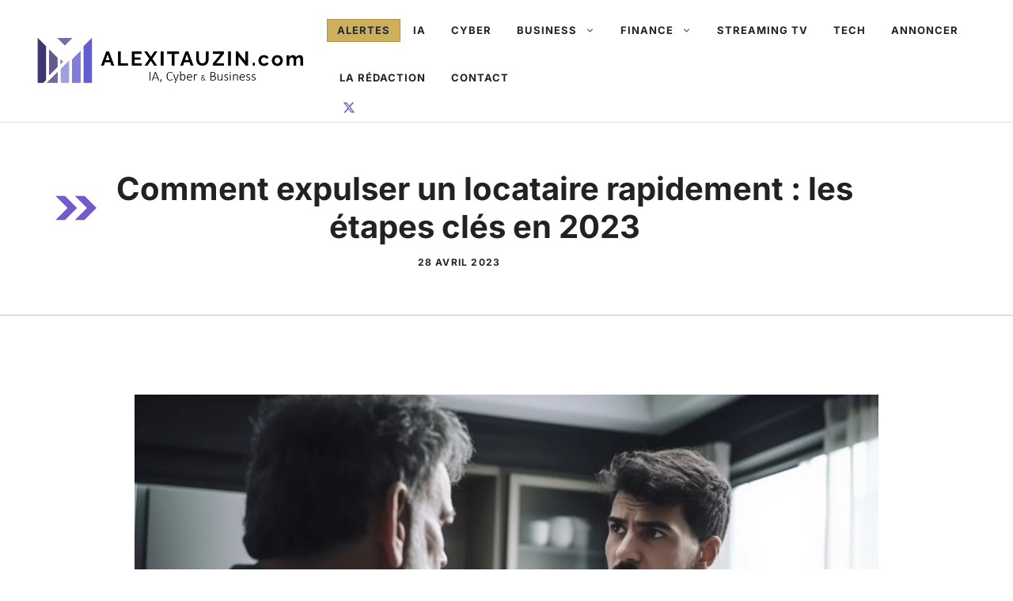

--- FILE ---
content_type: text/html; charset=UTF-8
request_url: https://alexitauzin.com/comment-expulser-un-locataire-rapidement/
body_size: 26371
content:
<!DOCTYPE html>
<html lang="fr-FR">
<head>
<meta charset="UTF-8">
<meta name="google-site-verification" content="gbvtDyD33wouStU000FK-Np80FV2m5JwqrrXm79y8G0" />
<meta name='robots' content='index, follow, max-image-preview:large, max-snippet:-1, max-video-preview:-1' />
<meta name="viewport" content="width=device-width, initial-scale=1">
<!-- This site is optimized with the Yoast SEO plugin v26.8 - https://yoast.com/product/yoast-seo-wordpress/ -->
<title>Comment expulser un locataire rapidement : les étapes clés en 2023 - AlexiTauzin.com</title>
<meta name="description" content="En tant que propriétaire, vous pouvez être confronté à une situation d&#039;expulser rapidement un locataire. Découvrez nos solutions !" />
<link rel="canonical" href="https://alexitauzin.com/comment-expulser-un-locataire-rapidement/" />
<meta property="og:locale" content="fr_FR" />
<meta property="og:type" content="article" />
<meta property="og:title" content="Comment expulser un locataire rapidement : les étapes clés en 2023 - AlexiTauzin.com" />
<meta property="og:description" content="En tant que propriétaire, vous pouvez être confronté à une situation d&#039;expulser rapidement un locataire. Découvrez nos solutions !" />
<meta property="og:url" content="https://alexitauzin.com/comment-expulser-un-locataire-rapidement/" />
<meta property="og:site_name" content="AlexiTauzin.com" />
<meta property="article:published_time" content="2023-04-28T15:58:00+00:00" />
<meta property="article:modified_time" content="2023-06-22T13:40:45+00:00" />
<meta property="og:image" content="https://alexitauzin.com/wp-content/uploads/2023/04/comment-expulser-un-locataire-rapidement.jpg" />
<meta property="og:image:width" content="1344" />
<meta property="og:image:height" content="896" />
<meta property="og:image:type" content="image/jpeg" />
<meta name="author" content="Alexi TAUZIN" />
<meta name="twitter:card" content="summary_large_image" />
<meta name="twitter:label1" content="Écrit par" />
<meta name="twitter:data1" content="Alexi TAUZIN" />
<meta name="twitter:label2" content="Durée de lecture estimée" />
<meta name="twitter:data2" content="4 minutes" />
<!-- / Yoast SEO plugin. -->
<link rel="alternate" type="application/rss+xml" title="AlexiTauzin.com &raquo; Flux" href="https://alexitauzin.com/feed/" />
<link rel="alternate" type="application/rss+xml" title="AlexiTauzin.com &raquo; Flux des commentaires" href="https://alexitauzin.com/comments/feed/" />
<link rel="alternate" type="application/rss+xml" title="AlexiTauzin.com &raquo; Comment expulser un locataire rapidement : les étapes clés en 2023 Flux des commentaires" href="https://alexitauzin.com/comment-expulser-un-locataire-rapidement/feed/" />
<link rel="alternate" title="oEmbed (JSON)" type="application/json+oembed" href="https://alexitauzin.com/wp-json/oembed/1.0/embed?url=https%3A%2F%2Falexitauzin.com%2Fcomment-expulser-un-locataire-rapidement%2F" />
<link rel="alternate" title="oEmbed (XML)" type="text/xml+oembed" href="https://alexitauzin.com/wp-json/oembed/1.0/embed?url=https%3A%2F%2Falexitauzin.com%2Fcomment-expulser-un-locataire-rapidement%2F&#038;format=xml" />
<style id='wp-img-auto-sizes-contain-inline-css'>
img:is([sizes=auto i],[sizes^="auto," i]){contain-intrinsic-size:3000px 1500px}
/*# sourceURL=wp-img-auto-sizes-contain-inline-css */
</style>
<style id='wp-emoji-styles-inline-css'>
img.wp-smiley, img.emoji {
display: inline !important;
border: none !important;
box-shadow: none !important;
height: 1em !important;
width: 1em !important;
margin: 0 0.07em !important;
vertical-align: -0.1em !important;
background: none !important;
padding: 0 !important;
}
/*# sourceURL=wp-emoji-styles-inline-css */
</style>
<link rel='stylesheet' id='css-0-css' href='https://alexitauzin.com/wp-content/mmr/4eea0707-1764723711.min.css' media='all' />
<style id='css-0-inline-css'>
/*wp_block_styles_on_demand_placeholder:69776612a04c5*/
/*# sourceURL=css-0-inline-css */
</style>
<link rel='stylesheet' id='css-1-css' href='https://alexitauzin.com/wp-content/mmr/c3bd0bb2-1710162923.min.css' media='all' />
<style id='css-1-inline-css'>
.icon-rank i {color:#4aa405;text-shadow: 1px 1px 1px #ccc}
.afxshop .afxshop-button, .btnafx, .afxshop-small .afxshop-price, .afx_arrow_next, .afx_arrow_prev {background-color:#4aa405 !important}
.afxshop .afx-border .afxshop-button, .afx-border .btnafx, .afxshop-small .afx-border .afxshop-price {background-color:transparent !important; color:#4aa405 !important; border:2px solid #4aa405; }.afxshop-small .afx-border .afxshop-price, .afxshop .afx-border .afxshop-button, .afx-border a.btnafx { text-shadow: none; }
.afxshop .afxshop-autodescr {overflow: hidden; text-overflow: ellipsis; display: -webkit-box; -webkit-line-clamp: 4; -webkit-box-orient: vertical;}
.afxshop-grid .afxshop-item {flex: 1 0 calc(33% - 1em)}
.afxshop-date span::before, .mtn_content span::before { content : "Prix mis à jour le "; }
/*# sourceURL=css-1-inline-css */
</style>
<link rel='stylesheet' id='css-2-css' href='https://alexitauzin.com/wp-content/mmr/e56d1b27-1769013206.min.css' media='all' />
<style id='css-2-inline-css'>
div#ez-toc-container .ez-toc-title {font-size: 120%;}div#ez-toc-container .ez-toc-title {font-weight: 500;}div#ez-toc-container ul li , div#ez-toc-container ul li a {font-size: 100%;}div#ez-toc-container ul li , div#ez-toc-container ul li a {font-weight: 500;}div#ez-toc-container nav ul ul li {font-size: 90%;}.ez-toc-box-title {font-weight: bold; margin-bottom: 10px; text-align: center; text-transform: uppercase; letter-spacing: 1px; color: #666; padding-bottom: 5px;position:absolute;top:-4%;left:5%;background-color: inherit;transition: top 0.3s ease;}.ez-toc-box-title.toc-closed {top:-25%;}
.ez-toc-container-direction {direction: ltr;}.ez-toc-counter ul{counter-reset: item ;}.ez-toc-counter nav ul li a::before {content: counters(item, '.', decimal) '. ';display: inline-block;counter-increment: item;flex-grow: 0;flex-shrink: 0;margin-right: .2em; float: left; }.ez-toc-widget-direction {direction: ltr;}.ez-toc-widget-container ul{counter-reset: item ;}.ez-toc-widget-container nav ul li a::before {content: counters(item, '.', decimal) '. ';display: inline-block;counter-increment: item;flex-grow: 0;flex-shrink: 0;margin-right: .2em; float: left; }
/*# sourceURL=css-2-inline-css */
</style>
<link rel='stylesheet' id='css-3-css' href='https://alexitauzin.com/wp-content/mmr/fb930d4d-1764637275.min.css' media='all' />
<style id='css-3-inline-css'>
.is-right-sidebar{width:30%;}.is-left-sidebar{width:30%;}.site-content .content-area{width:100%;}@media (max-width: 768px){.main-navigation .menu-toggle,.sidebar-nav-mobile:not(#sticky-placeholder){display:block;}.main-navigation ul,.gen-sidebar-nav,.main-navigation:not(.slideout-navigation):not(.toggled) .main-nav > ul,.has-inline-mobile-toggle #site-navigation .inside-navigation > *:not(.navigation-search):not(.main-nav){display:none;}.nav-align-right .inside-navigation,.nav-align-center .inside-navigation{justify-content:space-between;}.has-inline-mobile-toggle .mobile-menu-control-wrapper{display:flex;flex-wrap:wrap;}.has-inline-mobile-toggle .inside-header{flex-direction:row;text-align:left;flex-wrap:wrap;}.has-inline-mobile-toggle .header-widget,.has-inline-mobile-toggle #site-navigation{flex-basis:100%;}.nav-float-left .has-inline-mobile-toggle #site-navigation{order:10;}}
#content {max-width: 1000px;margin-left: auto;margin-right: auto;}
.dynamic-author-image-rounded{border-radius:100%;}.dynamic-featured-image, .dynamic-author-image{vertical-align:middle;}.one-container.blog .dynamic-content-template:not(:last-child), .one-container.archive .dynamic-content-template:not(:last-child){padding-bottom:0px;}.dynamic-entry-excerpt > p:last-child{margin-bottom:0px;}
/*# sourceURL=css-3-inline-css */
</style>
<link rel='stylesheet' id='generate-google-fonts-css' href='//alexitauzin.com/wp-content/uploads/omgf/generate-google-fonts/generate-google-fonts.css?ver=1769394928' media='all' />
<link rel='stylesheet' id='css-4-css' href='https://alexitauzin.com/wp-content/mmr/82c00950-1769390990.min.css' media='all' />
<style id='generateblocks-inline-css'>
.gb-button-wrapper{display:flex;flex-wrap:wrap;align-items:flex-start;justify-content:flex-start;clear:both;}.gb-button-wrapper-28c95231{justify-content:flex-end;margin-bottom:2px;margin-left:20px;}.gb-button-wrapper-d82799ce{margin-bottom:15px;}.gb-button-wrapper-2c36b775{justify-content:flex-end;}.gb-button-wrapper a.gb-button-ddfa8ca7{display:inline-flex;align-items:center;justify-content:center;column-gap:0.5em;text-align:center;color:var(--accent);text-decoration:none;}.gb-button-wrapper a.gb-button-ddfa8ca7:hover, .gb-button-wrapper a.gb-button-ddfa8ca7:active, .gb-button-wrapper a.gb-button-ddfa8ca7:focus{color:var(--accent);}.gb-button-wrapper a.gb-button-ddfa8ca7 .gb-icon{line-height:0;}.gb-button-wrapper a.gb-button-ddfa8ca7 .gb-icon svg{width:1.2em;height:1.2em;fill:currentColor;}.gb-button-wrapper a.gb-button-84c9a956{display:inline-flex;align-items:center;justify-content:center;text-align:center;text-decoration:none;}.gb-button-wrapper a.gb-button-b358abea{display:inline-flex;align-items:center;justify-content:center;column-gap:0.5em;text-align:center;margin-right:20px;color:var(--base-3);text-decoration:none;}.gb-button-wrapper a.gb-button-b358abea:hover, .gb-button-wrapper a.gb-button-b358abea:active, .gb-button-wrapper a.gb-button-b358abea:focus{color:var(--base-2);}.gb-button-wrapper a.gb-button-b358abea .gb-icon{line-height:0;}.gb-button-wrapper a.gb-button-b358abea .gb-icon svg{width:1em;height:1em;fill:currentColor;}.gb-button-wrapper a.gb-button-b3eff93c{display:inline-flex;align-items:center;justify-content:center;text-align:center;color:var(--base-3);text-decoration:none;}.gb-button-wrapper a.gb-button-b3eff93c:hover, .gb-button-wrapper a.gb-button-b3eff93c:active, .gb-button-wrapper a.gb-button-b3eff93c:focus{color:var(--base-2);}.gb-button-wrapper a.gb-button-b3eff93c .gb-icon{line-height:0;}.gb-button-wrapper a.gb-button-b3eff93c .gb-icon svg{width:1em;height:1em;fill:currentColor;}.gb-button-wrapper a.gb-button-bec8d56e, .gb-button-wrapper a.gb-button-bec8d56e:visited{color:var(--accent);text-decoration:none;display:inline-flex;align-items:center;justify-content:center;text-align:center;}.gb-button-wrapper a.gb-button-bec8d56e:hover, .gb-button-wrapper a.gb-button-bec8d56e:active, .gb-button-wrapper a.gb-button-bec8d56e:focus{color:#674dbc;}.gb-button-wrapper a.gb-button-bec8d56e .gb-icon{font-size:1.4em;line-height:0;align-items:center;display:inline-flex;}.gb-button-wrapper a.gb-button-bec8d56e .gb-icon svg{height:1em;width:1em;fill:currentColor;}.gb-button-wrapper a.gb-button-122d9fa4, .gb-button-wrapper a.gb-button-122d9fa4:visited{color:var(--accent);text-decoration:none;display:inline-flex;align-items:center;justify-content:center;text-align:center;}.gb-button-wrapper a.gb-button-122d9fa4:hover, .gb-button-wrapper a.gb-button-122d9fa4:active, .gb-button-wrapper a.gb-button-122d9fa4:focus{color:#674dbc;}.gb-button-wrapper a.gb-button-122d9fa4 .gb-icon{font-size:1.4em;line-height:0;align-items:center;display:inline-flex;}.gb-button-wrapper a.gb-button-122d9fa4 .gb-icon svg{height:1em;width:1em;fill:currentColor;}.gb-container-215ca2b7{margin-top:30px;margin-right:30px;margin-bottom:0px;position:relative;z-index:10;}.gb-grid-wrapper > .gb-grid-column-215ca2b7 > .gb-container{display:flex;flex-direction:column;height:100%;}.gb-container-85529cf0{margin-top:-60px;background-color:var(--contrast);color:var(--base-3);}.gb-container-85529cf0 > .gb-inside-container{padding:120px 30px 100px;max-width:1200px;margin-left:auto;margin-right:auto;}.gb-grid-wrapper > .gb-grid-column-85529cf0 > .gb-container{display:flex;flex-direction:column;height:100%;}.gb-container-4effdea4 > .gb-inside-container{padding:0;}.gb-grid-wrapper > .gb-grid-column-4effdea4{width:40%;}.gb-grid-wrapper > .gb-grid-column-4effdea4 > .gb-container{display:flex;flex-direction:column;height:100%;}.gb-container-5b6e61a7 > .gb-inside-container{padding:0;}.gb-grid-wrapper > .gb-grid-column-5b6e61a7{width:60%;}.gb-grid-wrapper > .gb-grid-column-5b6e61a7 > .gb-container{display:flex;flex-direction:column;height:100%;}.gb-container-c6dbdadd{margin-top:60px;border-top:1px solid rgba(255, 255, 255, 0.3);}.gb-container-c6dbdadd > .gb-inside-container{padding:60px 0 0;max-width:1200px;margin-left:auto;margin-right:auto;}.gb-grid-wrapper > .gb-grid-column-c6dbdadd > .gb-container{display:flex;flex-direction:column;height:100%;}.gb-container-7a90a28f > .gb-inside-container{padding:0;}.gb-container-7a90a28f a{color:#ffffff;}.gb-grid-wrapper > .gb-grid-column-7a90a28f{width:50%;}.gb-grid-wrapper > .gb-grid-column-7a90a28f > .gb-container{display:flex;flex-direction:column;height:100%;}.gb-container-d1dd99b1 > .gb-inside-container{padding:60px 0 0;max-width:1200px;margin-left:auto;margin-right:auto;}.gb-grid-wrapper > .gb-grid-column-d1dd99b1 > .gb-container{display:flex;flex-direction:column;height:100%;}.gb-container-9c89f761 > .gb-inside-container{padding:0;}.gb-grid-wrapper > .gb-grid-column-9c89f761{width:50%;}.gb-grid-wrapper > .gb-grid-column-9c89f761 > .gb-container{display:flex;flex-direction:column;height:100%;}.gb-container-9cf413a8{text-align:left;}.gb-container-9cf413a8 > .gb-inside-container{padding:0;}.gb-grid-wrapper > .gb-grid-column-9cf413a8{width:15%;}.gb-grid-wrapper > .gb-grid-column-9cf413a8 > .gb-container{display:flex;flex-direction:column;height:100%;}.gb-container-625f3305 > .gb-inside-container{padding:0;}.gb-grid-wrapper > .gb-grid-column-625f3305{width:85%;}.gb-grid-wrapper > .gb-grid-column-625f3305 > .gb-container{display:flex;flex-direction:column;height:100%;}.gb-container-5d70717c{text-align:right;}.gb-container-5d70717c > .gb-inside-container{padding:0;}.gb-grid-wrapper > .gb-grid-column-5d70717c{width:50%;}.gb-grid-wrapper > .gb-grid-column-5d70717c > .gb-container{display:flex;flex-direction:column;height:100%;}.gb-container-78f3ead4 > .gb-inside-container{padding:0;}.gb-grid-wrapper > .gb-grid-column-78f3ead4{width:85%;}.gb-grid-wrapper > .gb-grid-column-78f3ead4 > .gb-container{display:flex;flex-direction:column;height:100%;}.gb-container-780c810b > .gb-inside-container{padding:0;}.gb-grid-wrapper > .gb-grid-column-780c810b{width:15%;}.gb-grid-wrapper > .gb-grid-column-780c810b > .gb-container{display:flex;flex-direction:column;height:100%;}.gb-container-0b65b6e5{text-align:center;border-bottom:1px solid rgba(135, 135, 135, 0.5);}.gb-container-0b65b6e5 > .gb-inside-container{padding:0 30px;max-width:1200px;margin-left:auto;margin-right:auto;}.gb-grid-wrapper > .gb-grid-column-0b65b6e5 > .gb-container{display:flex;flex-direction:column;height:100%;}.gb-container-f0e336bc{text-align:center;}.gb-container-f0e336bc > .gb-inside-container{padding-top:60px;padding-right:120px;padding-bottom:60px;}.gb-grid-wrapper > .gb-grid-column-f0e336bc{width:100%;}.gb-grid-wrapper > .gb-grid-column-f0e336bc > .gb-container{display:flex;flex-direction:column;height:100%;}h2.gb-headline-63d5de93{display:flex;align-items:center;justify-content:flex-end;text-align:right;margin-bottom:0px;}h2.gb-headline-63d5de93 .gb-icon{line-height:0;color:var(--accent);}h2.gb-headline-63d5de93 .gb-icon svg{width:120px;height:120px;fill:currentColor;}h4.gb-headline-6c041734{font-weight:bold;margin-bottom:20px;color:var(--base-3);}p.gb-headline-29bd7637{font-size:17px;color:var(--base-3);}p.gb-headline-a6f36397{font-size:18px;padding-top:2px;margin-bottom:0px;}p.gb-headline-643cf12f{font-size:18px;padding-top:2px;margin-bottom:0px;}h1.gb-headline-8d0f4f6f{text-align:center;margin-bottom:15px;display:flex;justify-content:center;align-items:center;}h1.gb-headline-8d0f4f6f .gb-icon{line-height:0;color:var(--accent);padding-right:0.3em;display:inline-flex;}h1.gb-headline-8d0f4f6f .gb-icon svg{width:1.3em;height:1.3em;fill:currentColor;}div.gb-headline-0c67cbd5{text-align:center;}.gb-grid-wrapper-214e14b1{display:flex;flex-wrap:wrap;align-items:center;}.gb-grid-wrapper-214e14b1 > .gb-grid-column{box-sizing:border-box;}.gb-grid-wrapper-49f321fa{display:flex;flex-wrap:wrap;margin-left:-30px;}.gb-grid-wrapper-49f321fa > .gb-grid-column{box-sizing:border-box;padding-left:30px;}.gb-grid-wrapper-a4b97d6a{display:flex;flex-wrap:wrap;margin-left:-20px;}.gb-grid-wrapper-a4b97d6a > .gb-grid-column{box-sizing:border-box;padding-left:20px;}.gb-grid-wrapper-c04126aa{display:flex;flex-wrap:wrap;align-items:center;margin-left:-10px;}.gb-grid-wrapper-c04126aa > .gb-grid-column{box-sizing:border-box;padding-left:10px;}.gb-grid-wrapper-ee647ff2{display:flex;flex-wrap:wrap;align-items:center;margin-left:-15px;}.gb-grid-wrapper-ee647ff2 > .gb-grid-column{box-sizing:border-box;padding-left:15px;}.gb-grid-wrapper-e908a0c6{display:flex;flex-wrap:wrap;align-items:center;}.gb-grid-wrapper-e908a0c6 > .gb-grid-column{box-sizing:border-box;}@media (min-width: 1025px) {.gb-button-wrapper-fe863527 > .gb-button{flex:1;}}@media (max-width: 1024px) {.gb-button-wrapper-2c36b775{justify-content:flex-start;}.gb-container-85529cf0 > .gb-inside-container{padding:120px 60px;}.gb-grid-wrapper > .gb-grid-column-4effdea4{width:100%;}.gb-grid-wrapper > .gb-grid-column-5b6e61a7{width:50%;}.gb-grid-wrapper > .gb-grid-column-9cf413a8{width:25%;}.gb-grid-wrapper > .gb-grid-column-625f3305{width:75%;}.gb-grid-wrapper > .gb-grid-column-78f3ead4{width:75%;}.gb-grid-wrapper > .gb-grid-column-780c810b{width:25%;}.gb-container-f0e336bc{text-align:center;}.gb-container-f0e336bc > .gb-inside-container{padding-top:60px;padding-right:0;padding-bottom:20px;}.gb-grid-wrapper > .gb-grid-column-f0e336bc{width:100%;}h1.gb-headline-8d0f4f6f{text-align:center;justify-content:center;}div.gb-headline-0c67cbd5{text-align:center;}.gb-grid-wrapper-214e14b1 > .gb-grid-column{padding-bottom:60px;}}@media (max-width: 1024px) and (min-width: 768px) {.gb-button-wrapper-d82799ce{flex-direction:column;}.gb-button-wrapper-38a2c075 > .gb-button{flex:1;}.gb-button-wrapper-fe863527 > .gb-button{flex:1;}.gb-grid-wrapper > div.gb-grid-column-5b6e61a7{padding-bottom:0;}}@media (max-width: 767px) {.gb-button-wrapper-d82799ce{flex-direction:column;}.gb-button-wrapper-2c36b775{justify-content:flex-start;}.gb-button-wrapper-38a2c075 > .gb-button{flex:1;}.gb-button-wrapper-fe863527 > .gb-button{flex:1;}.gb-container-85529cf0 > .gb-inside-container{padding:100px 40px;}.gb-grid-wrapper > .gb-grid-column-4effdea4{width:100%;}.gb-grid-wrapper > .gb-grid-column-5b6e61a7{width:100%;}.gb-grid-wrapper > div.gb-grid-column-5b6e61a7{padding-bottom:0;}.gb-container-7a90a28f{text-align:left;}.gb-grid-wrapper > .gb-grid-column-7a90a28f{width:100%;}.gb-container-9c89f761{margin-bottom:10px;}.gb-grid-wrapper > .gb-grid-column-9c89f761{width:100%;}.gb-grid-wrapper > .gb-grid-column-9cf413a8{width:15%;}.gb-grid-wrapper > .gb-grid-column-625f3305{width:85%;}.gb-container-5d70717c{text-align:left;}.gb-grid-wrapper > .gb-grid-column-5d70717c{width:100%;}.gb-grid-wrapper > .gb-grid-column-78f3ead4{width:85%;}.gb-grid-wrapper > .gb-grid-column-780c810b{width:15%;order:-1;}.gb-grid-wrapper > .gb-grid-column-f0e336bc{width:100%;}}:root{--gb-container-width:1200px;}.gb-container .wp-block-image img{vertical-align:middle;}.gb-grid-wrapper .wp-block-image{margin-bottom:0;}.gb-highlight{background:none;}.gb-shape{line-height:0;}
/*# sourceURL=generateblocks-inline-css */
</style>
<link rel='stylesheet' id='css-5-css' href='https://alexitauzin.com/wp-content/mmr/3e3f0edd-1692345373.min.css' media='all' />
<style id='css-5-inline-css'>
:root{--gp-slideout-width:265px;}.slideout-navigation.main-navigation{background-color:var(--base-3);}.slideout-navigation.main-navigation .main-nav ul li a{color:var(--contrast);}.slideout-navigation.main-navigation .main-nav ul li:not([class*="current-menu-"]):hover > a, .slideout-navigation.main-navigation .main-nav ul li:not([class*="current-menu-"]):focus > a, .slideout-navigation.main-navigation .main-nav ul li.sfHover:not([class*="current-menu-"]) > a{color:var(--contrast-2);background-color:var(--base-2);}.slideout-navigation.main-navigation .main-nav ul li[class*="current-menu-"] > a{color:var(--contrast);background-color:var(--base-3);}.slideout-navigation, .slideout-navigation a{color:var(--contrast);}.slideout-navigation button.slideout-exit{color:var(--contrast);padding-left:16px;padding-right:16px;}.slide-opened nav.toggled .menu-toggle:before{display:none;}@media (max-width: 768px){.menu-bar-item.slideout-toggle{display:none;}}
/*# sourceURL=css-5-inline-css */
</style>
<script defer='defer' src="https://alexitauzin.com/wp-content/mmr/03b10d86-1767747656.min.js" id="js-6-js" async data-wp-strategy="async"></script>
<script defer='defer' src="https://alexitauzin.com/wp-content/mmr/af820af2-1699405337.min.js" id="js-7-js"></script>
<script id="js-8-js-extra">
var seoAutomatedLinkBuilding = {"ajaxUrl":"https://alexitauzin.com/wp-admin/admin-ajax.php"};
//# sourceURL=js-8-js-extra
</script>
<script defer='defer' src="https://alexitauzin.com/wp-content/mmr/a2dc10e0-1764723716.min.js" id="js-8-js"></script>
<script id="js-8-js-after">
wp.i18n.setLocaleData( { 'text direction\u0004ltr': [ 'ltr' ] } );
//# sourceURL=js-8-js-after
</script>
<script defer='defer' src="https://alexitauzin.com/wp-content/mmr/285904da-1769013206.min.js" id="js-9-js"></script>
<script id="js-10-js-extra">
var ufw_wp_props = {"is_user_logged_in":"","user_roles":[],"user_id":"0"};
//# sourceURL=js-10-js-extra
</script>
<script defer='defer' src="https://alexitauzin.com/wp-content/mmr/8bb209bc-1769013206.min.js" id="js-10-js"></script>
<script defer='defer' src="https://alexitauzin.com/wp-content/mmr/3bfb0612-1731459697.min.js" id="js-11-js" async data-wp-strategy="async"></script>
<link rel="https://api.w.org/" href="https://alexitauzin.com/wp-json/" /><link rel="alternate" title="JSON" type="application/json" href="https://alexitauzin.com/wp-json/wp/v2/posts/2334" /><link rel="EditURI" type="application/rsd+xml" title="RSD" href="https://alexitauzin.com/xmlrpc.php?rsd" />
<meta name="generator" content="WordPress 6.9" />
<link rel='shortlink' href='https://alexitauzin.com/?p=2334' />
<meta name="cdp-version" content="1.5.0" />			<style>.cmplz-hidden {
display: none !important;
}</style>
<script type="application/ld+json" class="saswp-schema-markup-output">
[{"@context":"https:\/\/schema.org\/","@type":"VideoObject","@id":"https:\/\/alexitauzin.com\/comment-expulser-un-locataire-rapidement\/#videoobject","url":"https:\/\/alexitauzin.com\/comment-expulser-un-locataire-rapidement\/","headline":"Comment expulser un locataire rapidement : les \u00e9tapes cl\u00e9s en 2023","datePublished":"2023-04-28T17:58:00+02:00","dateModified":"2023-06-22T15:40:45+02:00","description":"En tant que propri\u00e9taire, vous pouvez \u00eatre confront\u00e9 \u00e0 une situation d'expulser rapidement un locataire. D\u00e9couvrez nos solutions !","transcript":"En tant que propri\u00e9taire, vous pouvez \u00eatre confront\u00e9 \u00e0 une situation o\u00f9 il est n\u00e9cessaire d'expulser rapidement un locataire. Que ce soit pour des probl\u00e8mes de loyers impay\u00e9s, troubles du voisinage ou non-respect du contrat de location, cette proc\u00e9dure peut s'av\u00e9rer complexe et longue. Dans cet article, nous aborderons les principales \u00e9tapes \u00e0 suivre pour mener \u00e0 bien l'expulsion d'un locataire dans les plus brefs d\u00e9lais.     https:\/\/www.youtube.com\/watch?vzaaQB9MZye8     \u00c9tape 1&nbsp;: La mise en demeure du locataire    La premi\u00e8re \u00e9tape consiste \u00e0 adresser au locataire une mise en demeure de r\u00e9gulariser sa situation. Cette mise en demeure doit \u00eatre envoy\u00e9e par courrier recommand\u00e9 avec accus\u00e9 de r\u00e9ception et pr\u00e9ciser les motifs de l'expulsion. Elle constitue une preuve en cas de litige ult\u00e9rieur.    Motifs de mise en demeure     Loyers impay\u00e9s    Troubles de voisinage    Non-respect des clauses du contrat de bail     S'il est important d'accorder un d\u00e9lai raisonnable au locataire pour r\u00e9gulariser la situation (g\u00e9n\u00e9ralement entre 8 et 15 jours), ne perdez pas de temps pour envoyer cette mise en demeure d\u00e8s lors que vous constatez un probl\u00e8me grave dans le comportement de votre locataire.    \u00c9tape 2&nbsp;: Faire appel \u00e0 un huissier de justice    Si malgr\u00e9 la mise en demeure, le locataire ne r\u00e9gularise pas sa situation, il est n\u00e9cessaire de faire appel \u00e0 un huissier de justice. Ce professionnel va alors entamer une proc\u00e9dure d'expulsion en d\u00e9livrant au locataire un commandement de quitter les lieux. Cette \u00e9tape n\u00e9cessite \u00e9galement l'intervention d'un avocat pour r\u00e9diger et envoyer ce document.    D\u00e9lais l\u00e9gaux de l'expulsion    Le d\u00e9lai accord\u00e9 au locataire pour quitter les lieux varie en fonction des motifs invoqu\u00e9s dans le commandement :     Pour les loyers impay\u00e9s&nbsp;: 2 mois apr\u00e8s la signification du commandement de payer    Pour les troubles de voisinage&nbsp;: 1 mois apr\u00e8s la signification du commandement    Pour le non-respect des clauses du bail&nbsp;: 2 mois apr\u00e8s la signification du commandement     Notez que ces d\u00e9lais sont des d\u00e9lais l\u00e9gaux minimums. En pratique, selon les tribunaux et les situations, les d\u00e9lais peuvent \u00eatre plus longs.    \u00c9tape 3&nbsp;: Saisir le tribunal comp\u00e9tent    Si \u00e0 l'issue du d\u00e9lai accord\u00e9 par l'huissier de justice, le locataire n'a toujours pas quitt\u00e9 les lieux, vous devrez saisir le tribunal comp\u00e9tent pour obtenir une d\u00e9cision judiciaire d'expulsion. Cette proc\u00e9dure peut prendre plusieurs mois en fonction des tribunaux et de leur charge de travail.    Une fois la d\u00e9cision obtenue, l'huissier de justice pourra proc\u00e9der \u00e0 l'expulsion du locataire. Il est important de savoir que cette \u00e9tape peut \u00e9galement prendre du temps, car les forces de l'ordre peuvent \u00eatre sollicit\u00e9es pour assister l'huissier dans l'ex\u00e9cution de sa mission.    \u00c9tape 4&nbsp;: La prise en charge des frais d'expulsion    L'ensemble des frais li\u00e9s \u00e0 l'expulsion (frais d'huissier, avocat, etc.) sont normalement \u00e0 la charge du locataire expuls\u00e9. Toutefois, si celui-ci ne peut pas s'acquitter de ces frais, vous pouvez vous tourner vers votre assurance loyer impay\u00e9 pour obtenir une prise en charge \u00e9ventuelle.    N'h\u00e9sitez pas \u00e0 consulter les conditions g\u00e9n\u00e9rales de votre contrat d'assurance pour conna\u00eetre les modalit\u00e9s et plafonds de remboursement pr\u00e9vus en cas d'expulsion d'un locataire.    Les aides financi\u00e8res pour les propri\u00e9taires victimes d'impay\u00e9s    En cas de loyers impay\u00e9s, il existe des aides financi\u00e8res destin\u00e9es aux propri\u00e9taires victimes de cette situation. Parmi elles :     Le Fonds de Solidarit\u00e9 pour le Logement (FSL)    La Garantie Visale     Ces dispositifs ont pour objectif de garantir le paiement des loyers en cas de d\u00e9faillance du locataire et ainsi \u00e9viter les situations d'expulsion, qui sont souvent co\u00fbteuses et longues. Renseignez-vous aupr\u00e8s des organismes comp\u00e9tents pour savoir si vous \u00eates \u00e9ligible \u00e0 ces aides.    Anticiper les probl\u00e8mes avec un bon choix de locataire    Pour \u00e9viter de se retrouver dans une situation o\u00f9 il est n\u00e9cessaire d'expulser un locataire rapidement, il est essentiel de bien choisir son locataire d\u00e8s le d\u00e9part. Prenez le temps d'\u00e9tudier soigneusement les dossiers de candidature et n'h\u00e9sitez pas \u00e0 demander des garanties suppl\u00e9mentaires en cas de doute sur la solvabilit\u00e9 d'un candidat.    Le recours \u00e0 une assurance loyer impay\u00e9 peut \u00e9galement \u00eatre une solution int\u00e9ressante pour s\u00e9curiser vos revenus locatifs et vous pr\u00e9munir contre les risques d'impay\u00e9s. Veillez toutefois \u00e0 bien v\u00e9rifier les conditions et exclusions de ces contrats d'assurance avant de souscrire.    En d\u00e9finitive, l'expulsion rapide d'un locataire n\u00e9cessite de suivre une proc\u00e9dure stricte et bien encadr\u00e9e par la loi. Il est donc crucial de r\u00e9agir rapidement face aux premiers signes de probl\u00e8me et de faire appel aux professionnels comp\u00e9tents pour vous accompagner dans cette d\u00e9marche.","name":"Comment expulser un locataire rapidement : les \u00e9tapes cl\u00e9s en 2023","uploadDate":"2023-04-28T17:58:00+02:00","thumbnailUrl":"https:\/\/i.ytimg.com\/vi\/zaaQB9MZye8\/hqdefault.jpg","author":{"@type":"Person","name":"Alexi TAUZIN","url":"https:\/\/alexitauzin.com\/author\/alexitauzin\/","sameAs":[],"image":{"@type":"ImageObject","url":"https:\/\/secure.gravatar.com\/avatar\/5f53af993d33bbfeb4187a16017360151f132a765486f880211a19490a5fa2c6?s=96&d=mm&r=g","height":96,"width":96}},"contentUrl":"https:\/\/www.youtube.com\/watch?v=zaaQB9MZye8","embedUrl":"https:\/\/www.youtube.com\/watch?v=zaaQB9MZye8"},
{"@context":"https:\/\/schema.org\/","@graph":[{"@type":"NewsMediaOrganization","@id":"https:\/\/alexitauzin.com#Organization","name":"AlexiTauzin.com","url":"https:\/\/alexitauzin.com","sameAs":[],"legalName":"AlexiTauzin.com","logo":{"@type":"ImageObject","url":"https:\/\/alexitauzin.com\/wp-content\/uploads\/2022\/09\/Sans-titre-4.jpg","width":"160","height":"50"},"contactPoint":{"@type":"ContactPoint","contactType":"customer support","telephone":"","url":"https:\/\/alexitauzin.com\/contact"}},{"@type":"WebSite","@id":"https:\/\/alexitauzin.com#website","headline":"AlexiTauzin.com","name":"AlexiTauzin.com","description":"IA, Cyber &amp; Business depuis 2011","url":"https:\/\/alexitauzin.com","potentialAction":{"@type":"SearchAction","target":"https:\/\/alexitauzin.com?s={search_term_string}","query-input":"required name=search_term_string"},"publisher":{"@id":"https:\/\/alexitauzin.com#Organization"}},{"@context":"https:\/\/schema.org\/","@type":"WebPage","@id":"https:\/\/alexitauzin.com\/comment-expulser-un-locataire-rapidement\/#webpage","name":"Comment expulser un locataire rapidement : les \u00e9tapes cl\u00e9s en 2023","url":"https:\/\/alexitauzin.com\/comment-expulser-un-locataire-rapidement\/","lastReviewed":"2023-06-22T15:40:45+02:00","dateCreated":"2023-04-28T17:58:00+02:00","inLanguage":"fr-FR","description":"En tant que propri\u00e9taire, vous pouvez \u00eatre confront\u00e9 \u00e0 une situation d'expulser rapidement un locataire. D\u00e9couvrez nos solutions !","keywords":"","reviewedBy":{"@type":"Organization","name":"AlexiTauzin.com","url":"https:\/\/alexitauzin.com","logo":{"@type":"ImageObject","url":"https:\/\/alexitauzin.com\/wp-content\/uploads\/2022\/09\/Sans-titre-4.jpg","width":160,"height":50}},"publisher":{"@type":"Organization","name":"AlexiTauzin.com","url":"https:\/\/alexitauzin.com","logo":{"@type":"ImageObject","url":"https:\/\/alexitauzin.com\/wp-content\/uploads\/2022\/09\/Sans-titre-4.jpg","width":160,"height":50}},"primaryImageOfPage":{"@id":"https:\/\/alexitauzin.com\/comment-expulser-un-locataire-rapidement\/#primaryimage"},"mainContentOfPage":[[{"@context":"https:\/\/schema.org\/","@type":"SiteNavigationElement","@id":"https:\/\/alexitauzin.com\/#alertes","name":"Alertes","url":"https:\/\/alexitauzin.com\/category\/alertes\/"},{"@context":"https:\/\/schema.org\/","@type":"SiteNavigationElement","@id":"https:\/\/alexitauzin.com\/#ia","name":"IA","url":"https:\/\/alexitauzin.com\/category\/intelligence-artificielle\/"},{"@context":"https:\/\/schema.org\/","@type":"SiteNavigationElement","@id":"https:\/\/alexitauzin.com\/#cyber","name":"Cyber","url":"https:\/\/alexitauzin.com\/category\/cybersecurite\/"},{"@context":"https:\/\/schema.org\/","@type":"SiteNavigationElement","@id":"https:\/\/alexitauzin.com\/#business","name":"Business","url":"https:\/\/alexitauzin.com\/category\/business\/"},{"@context":"https:\/\/schema.org\/","@type":"SiteNavigationElement","@id":"https:\/\/alexitauzin.com\/#marketing","name":"Marketing","url":"https:\/\/alexitauzin.com\/category\/business\/marketing\/"},{"@context":"https:\/\/schema.org\/","@type":"SiteNavigationElement","@id":"https:\/\/alexitauzin.com\/#ressources-humaines","name":"Ressources Humaines","url":"https:\/\/alexitauzin.com\/category\/business\/ressources-humaines\/"},{"@context":"https:\/\/schema.org\/","@type":"SiteNavigationElement","@id":"https:\/\/alexitauzin.com\/#jeux","name":"Jeux","url":"https:\/\/alexitauzin.com\/category\/technologie\/jeux\/"},{"@context":"https:\/\/schema.org\/","@type":"SiteNavigationElement","@id":"https:\/\/alexitauzin.com\/#finance","name":"Finance","url":"https:\/\/alexitauzin.com\/category\/finance\/"},{"@context":"https:\/\/schema.org\/","@type":"SiteNavigationElement","@id":"https:\/\/alexitauzin.com\/#cryptomonnaies","name":"Cryptomonnaies","url":"https:\/\/alexitauzin.com\/category\/finance\/cryptomonnaies\/"},{"@context":"https:\/\/schema.org\/","@type":"SiteNavigationElement","@id":"https:\/\/alexitauzin.com\/#immobilier","name":"Immobilier","url":"https:\/\/alexitauzin.com\/category\/finance\/immobilier\/"},{"@context":"https:\/\/schema.org\/","@type":"SiteNavigationElement","@id":"https:\/\/alexitauzin.com\/#streaming","name":"Streaming","url":"https:\/\/alexitauzin.com\/category\/streaming\/"},{"@context":"https:\/\/schema.org\/","@type":"SiteNavigationElement","@id":"https:\/\/alexitauzin.com\/#tech","name":"Tech","url":"https:\/\/alexitauzin.com\/category\/technologie\/"},{"@context":"https:\/\/schema.org\/","@type":"SiteNavigationElement","@id":"https:\/\/alexitauzin.com\/#annoncer","name":"Annoncer","url":"https:\/\/alexitauzin.com\/publicite\/"},{"@context":"https:\/\/schema.org\/","@type":"SiteNavigationElement","@id":"https:\/\/alexitauzin.com\/#la-redaction","name":"La r\u00e9daction","url":"https:\/\/alexitauzin.com\/about\/"},{"@context":"https:\/\/schema.org\/","@type":"SiteNavigationElement","@id":"https:\/\/alexitauzin.com\/#contact","name":"Contact","url":"https:\/\/alexitauzin.com\/contact\/"}]],"isPartOf":{"@id":"https:\/\/alexitauzin.com#website"},"breadcrumb":{"@id":"https:\/\/alexitauzin.com\/comment-expulser-un-locataire-rapidement\/#breadcrumb"}},{"@type":"BreadcrumbList","@id":"https:\/\/alexitauzin.com\/comment-expulser-un-locataire-rapidement\/#breadcrumb","itemListElement":[{"@type":"ListItem","position":1,"item":{"@id":"https:\/\/alexitauzin.com","name":"AlexiTauzin.com"}},{"@type":"ListItem","position":2,"item":{"@id":"https:\/\/alexitauzin.com\/category\/finance\/immobilier\/","name":"Immobilier"}},{"@type":"ListItem","position":3,"item":{"@id":"https:\/\/alexitauzin.com\/comment-expulser-un-locataire-rapidement\/","name":"Comment expulser un locataire rapidement : les \u00e9tapes cl\u00e9s en 2023"}}]},{"@type":"NewsArticle","@id":"https:\/\/alexitauzin.com\/comment-expulser-un-locataire-rapidement\/#newsarticle","url":"https:\/\/alexitauzin.com","headline":"Comment expulser un locataire rapidement : les \u00e9tapes cl\u00e9s en 2023","mainEntityOfPage":"https:\/\/alexitauzin.com\/comment-expulser-un-locataire-rapidement\/#webpage","datePublished":"2023-04-28T17:58:00+02:00","dateModified":"2023-06-22T15:40:45+02:00","description":"En tant que propri\u00e9taire, vous pouvez \u00eatre confront\u00e9 \u00e0 une situation d'expulser rapidement un locataire. D\u00e9couvrez nos solutions !","articleSection":["Immobilier"],"articleBody":"En tant que propri\u00e9taire, vous pouvez \u00eatre confront\u00e9 \u00e0 une situation o\u00f9 il est n\u00e9cessaire d'expulser rapidement un locataire. Que ce soit pour des probl\u00e8mes de loyers impay\u00e9s, troubles du voisinage ou non-respect du contrat de location, cette proc\u00e9dure peut s'av\u00e9rer complexe et longue. Dans cet article, nous aborderons les principales \u00e9tapes \u00e0 suivre pour mener \u00e0 bien l'expulsion d'un locataire dans les plus brefs d\u00e9lais.\n\n\n\n\nhttps:\/\/www.youtube.com\/watch?v=zaaQB9MZye8\n\n\n\n\n\u00c9tape 1&nbsp;: La mise en demeure du locataire\n\n\n\nLa premi\u00e8re \u00e9tape consiste \u00e0 adresser au locataire une mise en demeure de r\u00e9gulariser sa situation. Cette mise en demeure doit \u00eatre envoy\u00e9e par courrier recommand\u00e9 avec accus\u00e9 de r\u00e9ception et pr\u00e9ciser les motifs de l'expulsion. Elle constitue une preuve en cas de litige ult\u00e9rieur.\n\n\n\nMotifs de mise en demeure\n\n\n\n\nLoyers impay\u00e9s\n\n\n\nTroubles de voisinage\n\n\n\nNon-respect des clauses du contrat de bail\n\n\n\n\nS'il est important d'accorder un d\u00e9lai raisonnable au locataire pour r\u00e9gulariser la situation (g\u00e9n\u00e9ralement entre 8 et 15 jours), ne perdez pas de temps pour envoyer cette mise en demeure d\u00e8s lors que vous constatez un probl\u00e8me grave dans le comportement de votre locataire.\n\n\n\n\u00c9tape 2&nbsp;: Faire appel \u00e0 un huissier de justice\n\n\n\nSi malgr\u00e9 la mise en demeure, le locataire ne r\u00e9gularise pas sa situation, il est n\u00e9cessaire de faire appel \u00e0 un huissier de justice. Ce professionnel va alors entamer une proc\u00e9dure d'expulsion en d\u00e9livrant au locataire un commandement de quitter les lieux. Cette \u00e9tape n\u00e9cessite \u00e9galement l'intervention d'un avocat pour r\u00e9diger et envoyer ce document.\n\n\n\nD\u00e9lais l\u00e9gaux de l'expulsion\n\n\n\nLe d\u00e9lai accord\u00e9 au locataire pour quitter les lieux varie en fonction des motifs invoqu\u00e9s dans le commandement :\n\n\n\n\nPour les loyers impay\u00e9s&nbsp;: 2 mois apr\u00e8s la signification du commandement de payer\n\n\n\nPour les troubles de voisinage&nbsp;: 1 mois apr\u00e8s la signification du commandement\n\n\n\nPour le non-respect des clauses du bail&nbsp;: 2 mois apr\u00e8s la signification du commandement\n\n\n\n\nNotez que ces d\u00e9lais sont des d\u00e9lais l\u00e9gaux minimums. En pratique, selon les tribunaux et les situations, les d\u00e9lais peuvent \u00eatre plus longs.\n\n\n\n\u00c9tape 3&nbsp;: Saisir le tribunal comp\u00e9tent\n\n\n\nSi \u00e0 l'issue du d\u00e9lai accord\u00e9 par l'huissier de justice, le locataire n'a toujours pas quitt\u00e9 les lieux, vous devrez saisir le tribunal comp\u00e9tent pour obtenir une d\u00e9cision judiciaire d'expulsion. Cette proc\u00e9dure peut prendre plusieurs mois en fonction des tribunaux et de leur charge de travail.\n\n\n\nUne fois la d\u00e9cision obtenue, l'huissier de justice pourra proc\u00e9der \u00e0 l'expulsion du locataire. Il est important de savoir que cette \u00e9tape peut \u00e9galement prendre du temps, car les forces de l'ordre peuvent \u00eatre sollicit\u00e9es pour assister l'huissier dans l'ex\u00e9cution de sa mission.\n\n\n\n\u00c9tape 4&nbsp;: La prise en charge des frais d'expulsion\n\n\n\nL'ensemble des frais li\u00e9s \u00e0 l'expulsion (frais d'huissier, avocat, etc.) sont normalement \u00e0 la charge du locataire expuls\u00e9. Toutefois, si celui-ci ne peut pas s'acquitter de ces frais, vous pouvez vous tourner vers votre assurance loyer impay\u00e9 pour obtenir une prise en charge \u00e9ventuelle.\n\n\n\nN'h\u00e9sitez pas \u00e0 consulter les conditions g\u00e9n\u00e9rales de votre contrat d'assurance pour conna\u00eetre les modalit\u00e9s et plafonds de remboursement pr\u00e9vus en cas d'expulsion d'un locataire.\n\n\n\nLes aides financi\u00e8res pour les propri\u00e9taires victimes d'impay\u00e9s\n\n\n\nEn cas de loyers impay\u00e9s, il existe des aides financi\u00e8res destin\u00e9es aux propri\u00e9taires victimes de cette situation. Parmi elles :\n\n\n\n\nLe Fonds de Solidarit\u00e9 pour le Logement (FSL)\n\n\n\nLa Garantie Visale\n\n\n\n\nCes dispositifs ont pour objectif de garantir le paiement des loyers en cas de d\u00e9faillance du locataire et ainsi \u00e9viter les situations d'expulsion, qui sont souvent co\u00fbteuses et longues. Renseignez-vous aupr\u00e8s des organismes comp\u00e9tents pour savoir si vous \u00eates \u00e9ligible \u00e0 ces aides.\n\n\n\nAnticiper les probl\u00e8mes avec un bon choix de locataire\n\n\n\nPour \u00e9viter de se retrouver dans une situation o\u00f9 il est n\u00e9cessaire d'expulser un locataire rapidement, il est essentiel de bien choisir son locataire d\u00e8s le d\u00e9part. Prenez le temps d'\u00e9tudier soigneusement les dossiers de candidature et n'h\u00e9sitez pas \u00e0 demander des garanties suppl\u00e9mentaires en cas de doute sur la solvabilit\u00e9 d'un candidat.\n\n\n\nLe recours \u00e0 une assurance loyer impay\u00e9 peut \u00e9galement \u00eatre une solution int\u00e9ressante pour s\u00e9curiser vos revenus locatifs et vous pr\u00e9munir contre les risques d'impay\u00e9s. Veillez toutefois \u00e0 bien v\u00e9rifier les conditions et exclusions de ces contrats d'assurance avant de souscrire.\n\n\n\nEn d\u00e9finitive, l'expulsion rapide d'un locataire n\u00e9cessite de suivre une proc\u00e9dure stricte et bien encadr\u00e9e par la loi. Il est donc crucial de r\u00e9agir rapidement face aux premiers signes de probl\u00e8me et de faire appel aux professionnels comp\u00e9tents pour vous accompagner dans cette d\u00e9marche.","keywords":"","name":"Comment expulser un locataire rapidement : les \u00e9tapes cl\u00e9s en 2023","thumbnailUrl":"https:\/\/alexitauzin.com\/wp-content\/uploads\/2023\/04\/comment-expulser-un-locataire-rapidement-150x150.jpg","wordCount":"701","timeRequired":"PT3M6S","author":{"@type":"Person","name":"Alexi TAUZIN","url":"https:\/\/alexitauzin.com\/author\/alexitauzin\/","sameAs":[],"image":{"@type":"ImageObject","url":"https:\/\/secure.gravatar.com\/avatar\/5f53af993d33bbfeb4187a16017360151f132a765486f880211a19490a5fa2c6?s=96&d=mm&r=g","height":96,"width":96}},"editor":{"@type":"Person","name":"Alexi TAUZIN","url":"https:\/\/alexitauzin.com\/author\/alexitauzin\/","sameAs":[],"image":{"@type":"ImageObject","url":"https:\/\/secure.gravatar.com\/avatar\/5f53af993d33bbfeb4187a16017360151f132a765486f880211a19490a5fa2c6?s=96&d=mm&r=g","height":96,"width":96}},"publisher":{"@id":"https:\/\/alexitauzin.com#Organization"},"comment":null,"image":{"@type":"ImageObject","url":"https:\/\/alexitauzin.com\/wp-content\/uploads\/2023\/04\/comment-expulser-un-locataire-rapidement.jpg","width":1344,"height":896},"isPartOf":{"@id":"https:\/\/alexitauzin.com\/comment-expulser-un-locataire-rapidement\/#webpage"}}]}]
</script>
<link rel="icon" href="https://alexitauzin.com/wp-content/uploads/2022/09/cropped-logo_transparent-1-32x32.png" sizes="32x32" />
<link rel="icon" href="https://alexitauzin.com/wp-content/uploads/2022/09/cropped-logo_transparent-1-192x192.png" sizes="192x192" />
<link rel="apple-touch-icon" href="https://alexitauzin.com/wp-content/uploads/2022/09/cropped-logo_transparent-1-180x180.png" />
<meta name="msapplication-TileImage" content="https://alexitauzin.com/wp-content/uploads/2022/09/cropped-logo_transparent-1-270x270.png" />
<style id="wp-custom-css">
/* GeneratePress Site CSS */ /* grey line under navigation */
.site-header {
border-bottom: 1px solid #dddddd;
}
/* makes featured article section full width */
.generate-columns-container .featured-column {
width: 100%;
}
/* blockquote style */
blockquote {
font-size: 22px;
color: #666666;
border-left: 2px solid #745acc;
margin: 40px;
padding: 0px 20px 0px 30px;
}
/* blockquote space below quote */
blockquote p {
margin-bottom: 5px;
}
/* blockquote name text */
cite {
font-size: 19px;
}
/* End GeneratePress Site CSS */
.youtube-short {
position: relative;
width: 100%;
max-width: 360px;
aspect-ratio: 9 / 16;
margin: 0 auto;
}
.youtube-short iframe {
position: absolute;
inset: 0;
width: 100%;
height: 100%;
}
@media (min-width: 768px) {
.main-navigation .menu-item a[href*="alertes"] {
background-color: #CEB05C;   /* or / ambre */
color: #1F2937;              /* texte anthracite */
border: 1px solid #B09344;   /* or plus foncé pour le relief */
border-radius: 0px;
padding: 7px 12px;
font-weight: 700;
line-height: 1;
transition: background-color .15s ease, border-color .15s ease, transform .15s ease;
}
.main-navigation .menu-item a[href*="alertes"]:hover {
background-color: #C2A34F;   /* ambre légèrement plus sombre */
border-color: #9E8439;       /* bordure renforcée */
transform: translateY(-1px);
}
/* état actif (page ALERTES) */
.main-navigation .current-menu-item a[href*="alertes"] {
background-color: #C2A34F;
border-color: #8A7332;
}
}
/* =========================
BADGE CATEGORIE : ALERTES
Ciblage exact GenerateBlocks
========================= */
.gb-button.term-alertes {
background-color: #CEB05C;   /* ambre/or */
color: #CEB05C;              /* texte foncé */
border: 3px solid #CEB05C;   /* ambre plus sombre */
font-weight: 800;
border-radius: 0px;
padding: 4px 10px;
line-height: 1.1;
text-decoration: none;
}
/* Hover */
.gb-button.term-alertes:hover {
background-color: #C2A34F;
border-color: #C2A34F;
color: #C2A34F;
}
</style>
</head>
<body class="wp-singular post-template-default single single-post postid-2334 single-format-standard wp-custom-logo wp-embed-responsive wp-theme-generatepress post-image-above-header post-image-aligned-center slideout-enabled slideout-mobile sticky-menu-fade no-sidebar nav-float-right separate-containers header-aligned-left dropdown-hover featured-image-active"  >
<a class="screen-reader-text skip-link" href="#content" title="Aller au contenu">Aller au contenu</a>		<header class="site-header has-inline-mobile-toggle" id="masthead" aria-label="Site"   >
<div class="inside-header">
<div class="site-logo">
<a href="https://alexitauzin.com/" rel="home" data-wpel-link="internal" target="_self">
<img  class="header-image is-logo-image" alt="AlexiTauzin.com" src="https://alexitauzin.com/wp-content/uploads/2025/10/cropped-cropped-alexitauzin-com-logo-2-1.png" width="1442" height="262" />
</a>
</div>	<nav class="main-navigation mobile-menu-control-wrapper" id="mobile-menu-control-wrapper" aria-label="Mobile Toggle">
<button data-nav="site-navigation" class="menu-toggle" aria-controls="generate-slideout-menu" aria-expanded="false">
<span class="gp-icon icon-menu-bars"><svg viewBox="0 0 512 512" aria-hidden="true" xmlns="http://www.w3.org/2000/svg" width="1em" height="1em"><path d="M0 96c0-13.255 10.745-24 24-24h464c13.255 0 24 10.745 24 24s-10.745 24-24 24H24c-13.255 0-24-10.745-24-24zm0 160c0-13.255 10.745-24 24-24h464c13.255 0 24 10.745 24 24s-10.745 24-24 24H24c-13.255 0-24-10.745-24-24zm0 160c0-13.255 10.745-24 24-24h464c13.255 0 24 10.745 24 24s-10.745 24-24 24H24c-13.255 0-24-10.745-24-24z" /></svg><svg viewBox="0 0 512 512" aria-hidden="true" xmlns="http://www.w3.org/2000/svg" width="1em" height="1em"><path d="M71.029 71.029c9.373-9.372 24.569-9.372 33.942 0L256 222.059l151.029-151.03c9.373-9.372 24.569-9.372 33.942 0 9.372 9.373 9.372 24.569 0 33.942L289.941 256l151.03 151.029c9.372 9.373 9.372 24.569 0 33.942-9.373 9.372-24.569 9.372-33.942 0L256 289.941l-151.029 151.03c-9.373 9.372-24.569 9.372-33.942 0-9.372-9.373-9.372-24.569 0-33.942L222.059 256 71.029 104.971c-9.372-9.373-9.372-24.569 0-33.942z" /></svg></span><span class="screen-reader-text">Menu</span>		</button>
</nav>
<nav class="main-navigation sub-menu-right" id="site-navigation" aria-label="Principal"   >
<div class="inside-navigation grid-container">
<button class="menu-toggle" aria-controls="generate-slideout-menu" aria-expanded="false">
<span class="gp-icon icon-menu-bars"><svg viewBox="0 0 512 512" aria-hidden="true" xmlns="http://www.w3.org/2000/svg" width="1em" height="1em"><path d="M0 96c0-13.255 10.745-24 24-24h464c13.255 0 24 10.745 24 24s-10.745 24-24 24H24c-13.255 0-24-10.745-24-24zm0 160c0-13.255 10.745-24 24-24h464c13.255 0 24 10.745 24 24s-10.745 24-24 24H24c-13.255 0-24-10.745-24-24zm0 160c0-13.255 10.745-24 24-24h464c13.255 0 24 10.745 24 24s-10.745 24-24 24H24c-13.255 0-24-10.745-24-24z" /></svg><svg viewBox="0 0 512 512" aria-hidden="true" xmlns="http://www.w3.org/2000/svg" width="1em" height="1em"><path d="M71.029 71.029c9.373-9.372 24.569-9.372 33.942 0L256 222.059l151.029-151.03c9.373-9.372 24.569-9.372 33.942 0 9.372 9.373 9.372 24.569 0 33.942L289.941 256l151.03 151.029c9.372 9.373 9.372 24.569 0 33.942-9.373 9.372-24.569 9.372-33.942 0L256 289.941l-151.029 151.03c-9.373 9.372-24.569 9.372-33.942 0-9.372-9.373-9.372-24.569 0-33.942L222.059 256 71.029 104.971c-9.372-9.373-9.372-24.569 0-33.942z" /></svg></span><span class="screen-reader-text">Menu</span>				</button>
<div id="primary-menu" class="main-nav"><ul id="menu-main-menu" class=" menu sf-menu"><li id="menu-item-10415" class="menu-item menu-item-type-taxonomy menu-item-object-category menu-item-10415"><a href="https://alexitauzin.com/category/alertes/" data-wpel-link="internal" target="_self">Alertes</a></li>
<li id="menu-item-6930" class="menu-item menu-item-type-taxonomy menu-item-object-category menu-item-6930"><a href="https://alexitauzin.com/category/intelligence-artificielle/" data-wpel-link="internal" target="_self">IA</a></li>
<li id="menu-item-6929" class="menu-item menu-item-type-taxonomy menu-item-object-category menu-item-6929"><a href="https://alexitauzin.com/category/cybersecurite/" data-wpel-link="internal" target="_self">Cyber</a></li>
<li id="menu-item-2005" class="menu-item menu-item-type-taxonomy menu-item-object-category menu-item-has-children menu-item-2005"><a href="https://alexitauzin.com/category/business/" data-wpel-link="internal" target="_self">Business<span role="presentation" class="dropdown-menu-toggle"><span class="gp-icon icon-arrow"><svg viewBox="0 0 330 512" aria-hidden="true" xmlns="http://www.w3.org/2000/svg" width="1em" height="1em"><path d="M305.913 197.085c0 2.266-1.133 4.815-2.833 6.514L171.087 335.593c-1.7 1.7-4.249 2.832-6.515 2.832s-4.815-1.133-6.515-2.832L26.064 203.599c-1.7-1.7-2.832-4.248-2.832-6.514s1.132-4.816 2.832-6.515l14.162-14.163c1.7-1.699 3.966-2.832 6.515-2.832 2.266 0 4.815 1.133 6.515 2.832l111.316 111.317 111.316-111.317c1.7-1.699 4.249-2.832 6.515-2.832s4.815 1.133 6.515 2.832l14.162 14.163c1.7 1.7 2.833 4.249 2.833 6.515z" /></svg></span></span></a>
<ul class="sub-menu">
<li id="menu-item-10412" class="menu-item menu-item-type-taxonomy menu-item-object-category menu-item-10412"><a href="https://alexitauzin.com/category/business/marketing/" data-wpel-link="internal" target="_self">Marketing</a></li>
<li id="menu-item-10413" class="menu-item menu-item-type-taxonomy menu-item-object-category menu-item-10413"><a href="https://alexitauzin.com/category/business/ressources-humaines/" data-wpel-link="internal" target="_self">Ressources Humaines</a></li>
<li id="menu-item-6931" class="menu-item menu-item-type-taxonomy menu-item-object-category menu-item-6931"><a href="https://alexitauzin.com/category/technologie/jeux/" data-wpel-link="internal" target="_self">Jeux</a></li>
</ul>
</li>
<li id="menu-item-10416" class="menu-item menu-item-type-taxonomy menu-item-object-category current-post-ancestor menu-item-has-children menu-item-10416"><a href="https://alexitauzin.com/category/finance/" data-wpel-link="internal" target="_self">Finance<span role="presentation" class="dropdown-menu-toggle"><span class="gp-icon icon-arrow"><svg viewBox="0 0 330 512" aria-hidden="true" xmlns="http://www.w3.org/2000/svg" width="1em" height="1em"><path d="M305.913 197.085c0 2.266-1.133 4.815-2.833 6.514L171.087 335.593c-1.7 1.7-4.249 2.832-6.515 2.832s-4.815-1.133-6.515-2.832L26.064 203.599c-1.7-1.7-2.832-4.248-2.832-6.514s1.132-4.816 2.832-6.515l14.162-14.163c1.7-1.699 3.966-2.832 6.515-2.832 2.266 0 4.815 1.133 6.515 2.832l111.316 111.317 111.316-111.317c1.7-1.699 4.249-2.832 6.515-2.832s4.815 1.133 6.515 2.832l14.162 14.163c1.7 1.7 2.833 4.249 2.833 6.515z" /></svg></span></span></a>
<ul class="sub-menu">
<li id="menu-item-10417" class="menu-item menu-item-type-taxonomy menu-item-object-category menu-item-10417"><a href="https://alexitauzin.com/category/finance/cryptomonnaies/" data-wpel-link="internal" target="_self">Cryptomonnaies</a></li>
<li id="menu-item-10418" class="menu-item menu-item-type-taxonomy menu-item-object-category current-post-ancestor current-menu-parent current-post-parent menu-item-10418"><a href="https://alexitauzin.com/category/finance/immobilier/" data-wpel-link="internal" target="_self">Immobilier</a></li>
</ul>
</li>
<li id="menu-item-10393" class="menu-item menu-item-type-taxonomy menu-item-object-category menu-item-10393"><a href="https://alexitauzin.com/category/streaming/" data-wpel-link="internal" target="_self">Streaming TV</a></li>
<li id="menu-item-2007" class="menu-item menu-item-type-taxonomy menu-item-object-category menu-item-2007"><a href="https://alexitauzin.com/category/technologie/" data-wpel-link="internal" target="_self">Tech</a></li>
<li id="menu-item-6928" class="menu-item menu-item-type-post_type menu-item-object-page menu-item-6928"><a href="https://alexitauzin.com/publicite/" data-wpel-link="internal" target="_self">Annoncer</a></li>
<li id="menu-item-6935" class="menu-item menu-item-type-post_type menu-item-object-page menu-item-6935"><a href="https://alexitauzin.com/about/" data-wpel-link="internal" target="_self">La rédaction</a></li>
<li id="menu-item-126" class="menu-item menu-item-type-post_type menu-item-object-page menu-item-126"><a href="https://alexitauzin.com/contact/" data-wpel-link="internal" target="_self">Contact</a></li>
</ul></div><div class="gb-button-wrapper gb-button-wrapper-28c95231">
<a class="gb-button gb-button-ddfa8ca7" href="https://x.com/AlexiTauzin" target="_blank" rel="nofollow noopener noreferrer" data-wpel-link="external"><span class="gb-icon"><svg aria-hidden="true" role="img" height="1em" width="1em" viewBox="0 0 512 512" xmlns="http://www.w3.org/2000/svg"><path fill="currentColor" d="M389.2 48h70.6L305.6 224.2 487 464H345L233.7 318.6 106.5 464H35.8L200.7 275.5 26.8 48H172.4L272.9 180.9 389.2 48zM364.4 421.8h39.1L151.1 88h-42L364.4 421.8z"></path></svg></span></a>
</div>			</div>
</nav>
</div>
</header>
<div class="gb-container gb-container-0b65b6e5"><div class="gb-inside-container">
<div class="gb-grid-wrapper gb-grid-wrapper-e908a0c6">
<div class="gb-grid-column gb-grid-column-f0e336bc"><div class="gb-container gb-container-f0e336bc"><div class="gb-inside-container">
<h1 class="gb-headline gb-headline-8d0f4f6f"><span class="gb-icon"><svg xmlns="http://www.w3.org/2000/svg" viewBox="0 0 80 47" style="enable-background:new 0 0 80 47" xml:space="preserve">   <path d="M61.3 23.5 37.8 47h18.7L80 23.5 56.5 0H37.8l23.5 23.5z"></path>   <path d="M23.5 23.5 0 47h18.7l23.5-23.5L18.7 0H0l23.5 23.5z"></path> </svg></span><span class="gb-headline-text">Comment expulser un locataire rapidement : les étapes clés en 2023</span></h1>
<div class="gb-headline gb-headline-0c67cbd5 gb-headline-text"><time class="entry-date published" datetime="2023-04-28T17:58:00+02:00">28 avril 2023</time></div>
</div></div></div>
</div>
</div></div>
<div class="site grid-container container hfeed" id="page">
<div class="site-content" id="content">
<div class="content-area" id="primary">
<main class="site-main" id="main">
<article id="post-2334" class="post-2334 post type-post status-publish format-standard has-post-thumbnail hentry category-immobilier"  >
<div class="inside-article">
<div class="featured-image  page-header-image-single ">
<img width="1344" height="896" src="https://alexitauzin.com/wp-content/uploads/2023/04/comment-expulser-un-locataire-rapidement.jpg" class="attachment-full size-full" alt="Comment expulser un locataire rapidement : les étapes clés"  decoding="async" fetchpriority="high" srcset="https://alexitauzin.com/wp-content/uploads/2023/04/comment-expulser-un-locataire-rapidement.jpg 1344w, https://alexitauzin.com/wp-content/uploads/2023/04/comment-expulser-un-locataire-rapidement-300x200.jpg 300w, https://alexitauzin.com/wp-content/uploads/2023/04/comment-expulser-un-locataire-rapidement-1024x683.jpg 1024w, https://alexitauzin.com/wp-content/uploads/2023/04/comment-expulser-un-locataire-rapidement-768x512.jpg 768w" sizes="(max-width: 1344px) 100vw, 1344px" />
</div>
<div class="entry-content" >
<p>En tant que propriétaire, vous pouvez être confronté à une situation où il est nécessaire d&#8217;expulser rapidement un locataire. Que ce soit pour des problèmes de loyers impayés, troubles du voisinage ou non-respect du contrat de location, cette procédure peut s&#8217;avérer complexe et longue. Dans cet article, nous aborderons les principales étapes à suivre pour mener à bien l&#8217;expulsion d&#8217;un locataire dans les plus brefs délais.</p>
<figure class="wp-block-embed-youtube wp-block-embed is-type-video is-provider-youtube wp-embed-aspect-16-9 wp-has-aspect-ratio lyte-align aligncenter"><div class="lyte-wrapper" title="Quelles sont les &eacute;tapes de la proc&eacute;dure d&amp;#039;expulsion ?" style="width:640px;max-width:100%;margin:5px auto;"><div class="lyMe" id="WYL_zaaQB9MZye8"   ><div><meta  content="https://alexitauzin.com/wp-content/plugins/wp-youtube-lyte/lyteCache.php?origThumbUrl=https%3A%2F%2Fi.ytimg.com%2Fvi%2FzaaQB9MZye8%2Fhqdefault.jpg" /><meta  content="https://www.youtube.com/embed/zaaQB9MZye8" /><meta  content="PT1M15S" /><meta  content="2020-08-05T13:05:26Z" /></div><div id="lyte_zaaQB9MZye8" data-src="https://alexitauzin.com/wp-content/plugins/wp-youtube-lyte/lyteCache.php?origThumbUrl=https%3A%2F%2Fi.ytimg.com%2Fvi%2FzaaQB9MZye8%2Fhqdefault.jpg" class="pL"><div class="tC"><div class="tT" >Quelles sont les étapes de la procédure d&#039;expulsion ?</div></div><div class="play"></div><div class="ctrl"><div class="Lctrl"></div><div class="Rctrl"></div></div></div><noscript><a href="https://youtu.be/zaaQB9MZye8" rel="nofollow" data-wpel-link="external"><img decoding="async" src="https://alexitauzin.com/wp-content/plugins/wp-youtube-lyte/lyteCache.php?origThumbUrl=https%3A%2F%2Fi.ytimg.com%2Fvi%2FzaaQB9MZye8%2F0.jpg" alt="Quelles sont les &eacute;tapes de la proc&eacute;dure d&amp;#039;expulsion ?" width="640" height="340" /><br />Lire cette vidéo sur YouTube</a></noscript><meta  content="Quelles sont les étapes de la procédure d&#039;expulsion ?"></div></div><div class="lL" style="max-width:100%;width:640px;margin:5px auto;"></div><figcaption></figcaption></figure>
<div id="ez-toc-container" class="ez-toc-v2_0_80 counter-hierarchy ez-toc-counter ez-toc-transparent ez-toc-container-direction">
<div class="ez-toc-title-container">
<p class="ez-toc-title" style="cursor:inherit">Sommaire</p>
<span class="ez-toc-title-toggle"><a href="#" class="ez-toc-pull-right ez-toc-btn ez-toc-btn-xs ez-toc-btn-default ez-toc-toggle" aria-label="Toggle Table of Content"><span class="ez-toc-js-icon-con"><span class=""><span class="eztoc-hide" style="display:none;">Toggle</span><span class="ez-toc-icon-toggle-span"><svg style="fill: #999;color:#999" xmlns="http://www.w3.org/2000/svg" class="list-377408" width="20px" height="20px" viewBox="0 0 24 24" fill="none"><path d="M6 6H4v2h2V6zm14 0H8v2h12V6zM4 11h2v2H4v-2zm16 0H8v2h12v-2zM4 16h2v2H4v-2zm16 0H8v2h12v-2z" fill="currentColor"></path></svg><svg style="fill: #999;color:#999" class="arrow-unsorted-368013" xmlns="http://www.w3.org/2000/svg" width="10px" height="10px" viewBox="0 0 24 24" version="1.2" baseProfile="tiny"><path d="M18.2 9.3l-6.2-6.3-6.2 6.3c-.2.2-.3.4-.3.7s.1.5.3.7c.2.2.4.3.7.3h11c.3 0 .5-.1.7-.3.2-.2.3-.5.3-.7s-.1-.5-.3-.7zM5.8 14.7l6.2 6.3 6.2-6.3c.2-.2.3-.5.3-.7s-.1-.5-.3-.7c-.2-.2-.4-.3-.7-.3h-11c-.3 0-.5.1-.7.3-.2.2-.3.5-.3.7s.1.5.3.7z"/></svg></span></span></span></a></span></div>
<nav><ul class='ez-toc-list ez-toc-list-level-1 eztoc-toggle-hide-by-default' ><li class='ez-toc-page-1 ez-toc-heading-level-2'><a class="ez-toc-link ez-toc-heading-1" href="#Etape_1_La_mise_en_demeure_du_locataire">Étape 1&nbsp;: La mise en demeure du locataire</a><ul class='ez-toc-list-level-3' ><li class='ez-toc-heading-level-3'><a class="ez-toc-link ez-toc-heading-2" href="#Motifs_de_mise_en_demeure">Motifs de mise en demeure</a></li></ul></li><li class='ez-toc-page-1 ez-toc-heading-level-2'><a class="ez-toc-link ez-toc-heading-3" href="#Etape_2_Faire_appel_a_un_huissier_de_justice">Étape 2&nbsp;: Faire appel à un huissier de justice</a><ul class='ez-toc-list-level-3' ><li class='ez-toc-heading-level-3'><a class="ez-toc-link ez-toc-heading-4" href="#Delais_legaux_de_lexpulsion">Délais légaux de l&#8217;expulsion</a></li></ul></li><li class='ez-toc-page-1 ez-toc-heading-level-2'><a class="ez-toc-link ez-toc-heading-5" href="#Etape_3_Saisir_le_tribunal_competent">Étape 3&nbsp;: Saisir le tribunal compétent</a></li><li class='ez-toc-page-1 ez-toc-heading-level-2'><a class="ez-toc-link ez-toc-heading-6" href="#Etape_4_La_prise_en_charge_des_frais_dexpulsion">Étape 4&nbsp;: La prise en charge des frais d&#8217;expulsion</a><ul class='ez-toc-list-level-3' ><li class='ez-toc-heading-level-3'><a class="ez-toc-link ez-toc-heading-7" href="#Les_aides_financieres_pour_les_proprietaires_victimes_dimpayes">Les aides financières pour les propriétaires victimes d&#8217;impayés</a></li></ul></li><li class='ez-toc-page-1 ez-toc-heading-level-2'><a class="ez-toc-link ez-toc-heading-8" href="#Anticiper_les_problemes_avec_un_bon_choix_de_locataire">Anticiper les problèmes avec un bon choix de locataire</a></li></ul></nav></div>
<h2 class="wp-block-heading"><span class="ez-toc-section" id="Etape_1_La_mise_en_demeure_du_locataire"></span>Étape 1&nbsp;: La mise en demeure du locataire<span class="ez-toc-section-end"></span></h2>
<p>La première étape consiste à adresser au locataire une <strong>mise en demeure</strong> de régulariser sa situation. Cette mise en demeure doit être envoyée par courrier recommandé avec accusé de réception et préciser les motifs de l&#8217;expulsion. Elle constitue une preuve en cas de litige ultérieur.</p>
<h3 class="wp-block-heading"><span class="ez-toc-section" id="Motifs_de_mise_en_demeure"></span>Motifs de mise en demeure<span class="ez-toc-section-end"></span></h3>
<ul class="wp-block-list">
<li>Loyers impayés</li>
<li>Troubles de voisinage</li>
<li>Non-respect des clauses du contrat de bail</li>
</ul>
<p>S&#8217;il est important d&#8217;accorder un délai raisonnable au locataire pour régulariser la situation (généralement entre 8 et 15 jours), ne perdez pas de temps pour envoyer cette mise en demeure dès lors que vous constatez un problème grave dans le comportement de votre locataire.</p>
<h2 class="wp-block-heading"><span class="ez-toc-section" id="Etape_2_Faire_appel_a_un_huissier_de_justice"></span>Étape 2&nbsp;: Faire appel à un huissier de justice<span class="ez-toc-section-end"></span></h2>
<p>Si malgré la mise en demeure, le locataire ne régularise pas sa situation, il est nécessaire de faire appel à un huissier de justice. Ce professionnel va alors entamer une <strong>procédure d&#8217;expulsion</strong> en délivrant au locataire un commandement de quitter les lieux. Cette étape nécessite également l&#8217;intervention d&#8217;un avocat pour rédiger et envoyer ce document.</p>
<div style="clear:both; margin-top:0em; margin-bottom:1em;"><a href="https://alexitauzin.com/locataire-ou-proprietaire/" target="_self" rel="dofollow" class="u3661cc664f9c8bad4fa43831defb6a8e" data-wpel-link="internal"><!-- INLINE RELATED POSTS 1/2 //--><style> .u3661cc664f9c8bad4fa43831defb6a8e { padding:0px; margin: 0; padding-top:1em!important; padding-bottom:1em!important; width:100%; display: block; font-weight:bold; background-color:#FFFFFF; border:0!important; border-left:4px solid #3498DB!important; text-decoration:none; } .u3661cc664f9c8bad4fa43831defb6a8e:active, .u3661cc664f9c8bad4fa43831defb6a8e:hover { opacity: 1; transition: opacity 250ms; webkit-transition: opacity 250ms; text-decoration:none; } .u3661cc664f9c8bad4fa43831defb6a8e { transition: background-color 250ms; webkit-transition: background-color 250ms; opacity: 1; transition: opacity 250ms; webkit-transition: opacity 250ms; } .u3661cc664f9c8bad4fa43831defb6a8e .ctaText { font-weight:bold; color:#464646; text-decoration:none; font-size: 16px; } .u3661cc664f9c8bad4fa43831defb6a8e .postTitle { color:#3498DB; text-decoration: underline!important; font-size: 16px; } .u3661cc664f9c8bad4fa43831defb6a8e:hover .postTitle { text-decoration: underline!important; } </style><div style="padding-left:1em; padding-right:1em;"><span class="ctaText">À LIRE AUSSI :</span>&nbsp; <span class="postTitle">Locataire ou propriétaire en 2026 : quelle est la meilleure option pour vous ?</span></div></a></div><h3 class="wp-block-heading"><span class="ez-toc-section" id="Delais_legaux_de_lexpulsion"></span>Délais légaux de l&#8217;expulsion<span class="ez-toc-section-end"></span></h3>
<p>Le délai accordé au locataire pour quitter les lieux varie en fonction des motifs invoqués dans le commandement :</p>
<ul class="wp-block-list">
<li>Pour les loyers impayés&nbsp;: 2 mois après la signification du commandement de payer</li>
<li>Pour les troubles de voisinage&nbsp;: 1 mois après la signification du commandement</li>
<li>Pour le non-respect des clauses du bail&nbsp;: 2 mois après la signification du commandement</li>
</ul>
<p>Notez que ces délais sont des délais légaux minimums. En pratique, selon les tribunaux et les situations, les délais peuvent être plus longs.</p>
<h2 class="wp-block-heading"><span class="ez-toc-section" id="Etape_3_Saisir_le_tribunal_competent"></span>Étape 3&nbsp;: Saisir le tribunal compétent<span class="ez-toc-section-end"></span></h2>
<p>Si à l&#8217;issue du délai accordé par l&#8217;huissier de justice, le locataire n&#8217;a toujours pas quitté les lieux, vous devrez saisir le tribunal compétent pour obtenir une décision judiciaire d&#8217;expulsion. Cette procédure peut prendre plusieurs mois en fonction des tribunaux et de leur charge de travail.</p>
<p>Une fois la décision obtenue, l&#8217;huissier de justice pourra procéder à l&#8217;expulsion du locataire. Il est important de savoir que cette étape peut également prendre du temps, car les forces de l&#8217;ordre peuvent être sollicitées pour assister l&#8217;huissier dans l&#8217;exécution de sa mission.</p>
<h2 class="wp-block-heading"><span class="ez-toc-section" id="Etape_4_La_prise_en_charge_des_frais_dexpulsion"></span>Étape 4&nbsp;: La prise en charge des frais d&#8217;expulsion<span class="ez-toc-section-end"></span></h2>
<p>L&#8217;ensemble des frais liés à l&#8217;expulsion (frais d&#8217;huissier, avocat, etc.) sont normalement à la charge du locataire expulsé. Toutefois, si celui-ci ne peut pas s&#8217;acquitter de ces frais, vous pouvez vous tourner vers votre <strong>assurance loyer impayé</strong> pour obtenir une prise en charge éventuelle.</p>
<p>N&#8217;hésitez pas à consulter les conditions générales de votre contrat d&#8217;assurance pour connaître les modalités et plafonds de remboursement prévus en cas d&#8217;expulsion d&#8217;un locataire.</p>
<div style="clear:both; margin-top:0em; margin-bottom:1em;"><a href="https://alexitauzin.com/comprendre-les-frais-associes-au-changement-dassurance-emprunteur/" target="_self" rel="dofollow" class="u9569a8bb6ed0c3de227a8d817b3d964d" data-wpel-link="internal"><!-- INLINE RELATED POSTS 2/2 //--><style> .u9569a8bb6ed0c3de227a8d817b3d964d { padding:0px; margin: 0; padding-top:1em!important; padding-bottom:1em!important; width:100%; display: block; font-weight:bold; background-color:#FFFFFF; border:0!important; border-left:4px solid #3498DB!important; text-decoration:none; } .u9569a8bb6ed0c3de227a8d817b3d964d:active, .u9569a8bb6ed0c3de227a8d817b3d964d:hover { opacity: 1; transition: opacity 250ms; webkit-transition: opacity 250ms; text-decoration:none; } .u9569a8bb6ed0c3de227a8d817b3d964d { transition: background-color 250ms; webkit-transition: background-color 250ms; opacity: 1; transition: opacity 250ms; webkit-transition: opacity 250ms; } .u9569a8bb6ed0c3de227a8d817b3d964d .ctaText { font-weight:bold; color:#464646; text-decoration:none; font-size: 16px; } .u9569a8bb6ed0c3de227a8d817b3d964d .postTitle { color:#3498DB; text-decoration: underline!important; font-size: 16px; } .u9569a8bb6ed0c3de227a8d817b3d964d:hover .postTitle { text-decoration: underline!important; } </style><div style="padding-left:1em; padding-right:1em;"><span class="ctaText">À LIRE AUSSI :</span>&nbsp; <span class="postTitle">Comprendre les frais associés au changement d'assurance emprunteur en 2025</span></div></a></div><h3 class="wp-block-heading"><span class="ez-toc-section" id="Les_aides_financieres_pour_les_proprietaires_victimes_dimpayes"></span>Les aides financières pour les propriétaires victimes d&#8217;impayés<span class="ez-toc-section-end"></span></h3>
<p>En cas de loyers impayés, il existe des aides financières destinées aux propriétaires victimes de cette situation. Parmi elles :</p>
<ul class="wp-block-list">
<li>Le Fonds de Solidarité pour le Logement (FSL)</li>
<li>La Garantie Visale</li>
</ul>
<p>Ces dispositifs ont pour objectif de garantir le paiement des loyers en cas de défaillance du locataire et ainsi éviter les situations d&#8217;expulsion, qui sont souvent coûteuses et longues. Renseignez-vous auprès des organismes compétents pour savoir si vous êtes éligible à ces aides.</p>
<h2 class="wp-block-heading"><span class="ez-toc-section" id="Anticiper_les_problemes_avec_un_bon_choix_de_locataire"></span>Anticiper les problèmes avec un bon choix de locataire<span class="ez-toc-section-end"></span></h2>
<p>Pour éviter de se retrouver dans une situation où il est nécessaire d&#8217;expulser un locataire rapidement, il est essentiel de bien choisir son locataire dès le départ. Prenez le temps d&#8217;étudier soigneusement les dossiers de candidature et n&#8217;hésitez pas à demander des garanties supplémentaires en cas de doute sur la solvabilité d&#8217;un candidat.</p>
<p>Le recours à une <strong>assurance loyer impayé</strong> peut également être une solution intéressante pour sécuriser vos revenus locatifs et vous prémunir contre les risques d&#8217;impayés. Veillez toutefois à bien vérifier les conditions et exclusions de ces contrats d&#8217;assurance avant de souscrire.</p>
<p>En définitive, l&#8217;expulsion rapide d&#8217;un locataire nécessite de suivre une procédure stricte et bien encadrée par la loi. Il est donc crucial de réagir rapidement face aux premiers signes de problème et de faire appel aux professionnels compétents pour vous accompagner dans cette démarche.</p>
<div class="crp_related     crp-masonry"><h3>Avez-vous déjà lu ces articles ?</h3><ul><li><a href="https://alexitauzin.com/locataire-ou-proprietaire/" class="crp_link post-6744" data-wpel-link="internal" target="_self"><figure><img width="150" height="150" src="https://alexitauzin.com/wp-content/uploads/2024/08/locataire-ou-proprietaire-e1769378805402-150x150.jpg" class="crp_featured crp_thumb crp_thumbnail" alt="Locataire ou Propriétaire en 2026 : Que Choisir ? Comparatif Simulateur et Conseils" style="" title="Locataire ou propriétaire en 2026 : quelle est la meilleure option pour vous ?" /></figure><span class="crp_title">Locataire ou propriétaire en 2026 : quelle est la&hellip;</span></a></li><li><a href="https://alexitauzin.com/comment-embeter-un-locataire-qui-ne-paye-pas/" class="crp_link post-2483" data-wpel-link="internal" target="_self"><figure><img width="150" height="150" src="https://alexitauzin.com/wp-content/uploads/2023/05/comment-embeter-un-locataire-qui-ne-paye-pas-150x150.jpg" class="crp_featured crp_thumb crp_thumbnail" alt="Comment embêter un locataire qui ne paye pas : 8 manières créatives et légales" style="" title="Comment embêter un locataire qui ne paye pas : 8 manières légales et créatives en 2024" /></figure><span class="crp_title">Comment embêter un locataire qui ne paye pas : 8&hellip;</span></a></li><li><a href="https://alexitauzin.com/combien-de-temps-un-locataire-peut-rester-sans-eau-chaude/" class="crp_link post-1101" data-wpel-link="internal" target="_self"><figure><img width="150" height="150" src="https://alexitauzin.com/wp-content/uploads/2022/12/combien-de-temps-un-locataire-peut-rester-sans-eau-chaude-150x150.jpg" class="crp_featured crp_thumb crp_thumbnail" alt="Combien de temps un locataire peut rester sans eau chaude ? Les réponses d&#039;un expert" style="" title="Combien de temps un locataire peut rester sans eau chaude ? Les réponses d&#039;un expert en 2023" /></figure><span class="crp_title">Combien de temps un locataire peut rester sans eau&hellip;</span></a></li><li><a href="https://alexitauzin.com/utilisateurs-reseaux-sociaux/" class="crp_link post-748" data-wpel-link="internal" target="_self"><figure><img width="150" height="113" src="https://alexitauzin.com/wp-content/uploads/2022/09/Nombre-dutilisateurs-Facebook-Instagram-TikTok-Twitter-Snapchat-WhatsApp-LinkedIn-Pinterest-France-et-Monde.jpg" class="crp_featured crp_thumb crp_thumbnail" alt="Les sites sociaux les plus populaires en France et dans le monde en 2023" style="" title="Les sites sociaux les plus populaires en France et dans le monde en 2024" srcset="https://alexitauzin.com/wp-content/uploads/2022/09/Nombre-dutilisateurs-Facebook-Instagram-TikTok-Twitter-Snapchat-WhatsApp-LinkedIn-Pinterest-France-et-Monde.jpg 2000w, https://alexitauzin.com/wp-content/uploads/2022/09/Nombre-dutilisateurs-Facebook-Instagram-TikTok-Twitter-Snapchat-WhatsApp-LinkedIn-Pinterest-France-et-Monde-300x225.jpg 300w, https://alexitauzin.com/wp-content/uploads/2022/09/Nombre-dutilisateurs-Facebook-Instagram-TikTok-Twitter-Snapchat-WhatsApp-LinkedIn-Pinterest-France-et-Monde-1024x768.jpg 1024w, https://alexitauzin.com/wp-content/uploads/2022/09/Nombre-dutilisateurs-Facebook-Instagram-TikTok-Twitter-Snapchat-WhatsApp-LinkedIn-Pinterest-France-et-Monde-768x576.jpg 768w, https://alexitauzin.com/wp-content/uploads/2022/09/Nombre-dutilisateurs-Facebook-Instagram-TikTok-Twitter-Snapchat-WhatsApp-LinkedIn-Pinterest-France-et-Monde-1536x1152.jpg 1536w" sizes="(max-width: 150px) 100vw, 150px" srcset="https://alexitauzin.com/wp-content/uploads/2022/09/Nombre-dutilisateurs-Facebook-Instagram-TikTok-Twitter-Snapchat-WhatsApp-LinkedIn-Pinterest-France-et-Monde.jpg 2000w, https://alexitauzin.com/wp-content/uploads/2022/09/Nombre-dutilisateurs-Facebook-Instagram-TikTok-Twitter-Snapchat-WhatsApp-LinkedIn-Pinterest-France-et-Monde-300x225.jpg 300w, https://alexitauzin.com/wp-content/uploads/2022/09/Nombre-dutilisateurs-Facebook-Instagram-TikTok-Twitter-Snapchat-WhatsApp-LinkedIn-Pinterest-France-et-Monde-1024x768.jpg 1024w, https://alexitauzin.com/wp-content/uploads/2022/09/Nombre-dutilisateurs-Facebook-Instagram-TikTok-Twitter-Snapchat-WhatsApp-LinkedIn-Pinterest-France-et-Monde-768x576.jpg 768w, https://alexitauzin.com/wp-content/uploads/2022/09/Nombre-dutilisateurs-Facebook-Instagram-TikTok-Twitter-Snapchat-WhatsApp-LinkedIn-Pinterest-France-et-Monde-1536x1152.jpg 1536w" /></figure><span class="crp_title">Les sites sociaux les plus populaires en France et&hellip;</span></a></li><li><a href="https://alexitauzin.com/top-10-des-joueurs-africains-les-mieux-payes-en-2025/" class="crp_link post-7888" data-wpel-link="internal" target="_self"><figure><img width="150" height="150" src="https://alexitauzin.com/wp-content/uploads/2025/03/telechargement-150x150.jpeg" class="crp_featured crp_thumb crp_thumbnail" alt="Top 10 des Joueurs Africains les Mieux Payés en 2025" style="" title="Top 10 des Joueurs Africains les Mieux Payés en 2025" /></figure><span class="crp_title">Top 10 des Joueurs Africains les Mieux Payés en 2025</span></a></li><li><a href="https://alexitauzin.com/comprendre-les-frais-associes-au-changement-dassurance-emprunteur/" class="crp_link post-3668" data-wpel-link="internal" target="_self"><figure><img width="150" height="150" src="https://alexitauzin.com/wp-content/uploads/2023/09/comprendre-les-frais-associes-au-changement-dassurance-emprunteur-150x150.jpg" class="crp_featured crp_thumb crp_thumbnail" alt="Comprendre les frais associés au changement d&#039;assurance emprunteur en 2025" style="" title="Comprendre les frais associés au changement d&#039;assurance emprunteur en 2025" /></figure><span class="crp_title">Comprendre les frais associés au changement&hellip;</span></a></li></ul><div class="crp_clear"></div></div>		</div>
<footer class="entry-meta" aria-label="Méta de l’entrée">
<span class="cat-links"><span class="gp-icon icon-categories"><svg viewBox="0 0 512 512" aria-hidden="true" xmlns="http://www.w3.org/2000/svg" width="1em" height="1em"><path d="M0 112c0-26.51 21.49-48 48-48h110.014a48 48 0 0143.592 27.907l12.349 26.791A16 16 0 00228.486 128H464c26.51 0 48 21.49 48 48v224c0 26.51-21.49 48-48 48H48c-26.51 0-48-21.49-48-48V112z" /></svg></span><span class="screen-reader-text">Catégories </span><a href="https://alexitauzin.com/category/finance/immobilier/" rel="category tag" data-wpel-link="internal" target="_self">Immobilier</a></span> 		</footer>
<div class="gb-container gb-container-d1dd99b1"><div class="gb-inside-container">
<div class="gb-grid-wrapper gb-grid-wrapper-a4b97d6a">
<div class="gb-grid-column gb-grid-column-9c89f761"><div class="gb-container gb-container-9c89f761"><div class="gb-inside-container">
<div class="gb-grid-wrapper gb-grid-wrapper-c04126aa">
<div class="gb-grid-column gb-grid-column-9cf413a8"><div class="gb-container gb-container-9cf413a8"><div class="gb-inside-container">
<div class="gb-button-wrapper gb-button-wrapper-38a2c075">
<a class="gb-button gb-button-bec8d56e" href="https://alexitauzin.com/les-puces-rfid-et-leur-impact-sur-lindustrie-des-casinos/" data-wpel-link="internal" target="_self"><span class="gb-icon"><svg viewBox="0 0 16 16" class="bi bi-arrow-left-square" fill="currentColor" height="16" width="16" xmlns="http://www.w3.org/2000/svg">   <path d="M15 2a1 1 0 0 0-1-1H2a1 1 0 0 0-1 1v12a1 1 0 0 0 1 1h12a1 1 0 0 0 1-1V2zM0 2a2 2 0 0 1 2-2h12a2 2 0 0 1 2 2v12a2 2 0 0 1-2 2H2a2 2 0 0 1-2-2V2zm11.5 5.5a.5.5 0 0 1 0 1H5.707l2.147 2.146a.5.5 0 0 1-.708.708l-3-3a.5.5 0 0 1 0-.708l3-3a.5.5 0 1 1 .708.708L5.707 7.5H11.5z" fill-rule="evenodd"></path> </svg></span></a>
</div>
</div></div></div>
<div class="gb-grid-column gb-grid-column-625f3305"><div class="gb-container gb-container-625f3305"><div class="gb-inside-container">
<p class="gb-headline gb-headline-a6f36397 gb-headline-text"><a href="https://alexitauzin.com/les-puces-rfid-et-leur-impact-sur-lindustrie-des-casinos/" data-wpel-link="internal" target="_self">Les puces RFID et leur impact sur l&#8217;industrie des casinos en 2023</a></p>
</div></div></div>
</div>
</div></div></div>
<div class="gb-grid-column gb-grid-column-5d70717c"><div class="gb-container gb-container-5d70717c"><div class="gb-inside-container">
<div class="gb-grid-wrapper gb-grid-wrapper-ee647ff2">
<div class="gb-grid-column gb-grid-column-78f3ead4"><div class="gb-container gb-container-78f3ead4"><div class="gb-inside-container">
<p class="gb-headline gb-headline-643cf12f gb-headline-text"><a href="https://alexitauzin.com/cambriolage-maison/" data-wpel-link="internal" target="_self">14 mesures de prévention pour éviter le cambriolage de sa maison en 2023</a></p>
</div></div></div>
<div class="gb-grid-column gb-grid-column-780c810b"><div class="gb-container gb-container-780c810b"><div class="gb-inside-container">
<div class="gb-button-wrapper gb-button-wrapper-fe863527">
<a class="gb-button gb-button-122d9fa4" href="https://alexitauzin.com/cambriolage-maison/" data-wpel-link="internal" target="_self"><span class="gb-icon"><svg viewBox="0 0 16 16" class="bi bi-arrow-right-square" fill="currentColor" height="16" width="16" xmlns="http://www.w3.org/2000/svg">   <path d="M15 2a1 1 0 0 0-1-1H2a1 1 0 0 0-1 1v12a1 1 0 0 0 1 1h12a1 1 0 0 0 1-1V2zM0 2a2 2 0 0 1 2-2h12a2 2 0 0 1 2 2v12a2 2 0 0 1-2 2H2a2 2 0 0 1-2-2V2zm4.5 5.5a.5.5 0 0 0 0 1h5.793l-2.147 2.146a.5.5 0 0 0 .708.708l3-3a.5.5 0 0 0 0-.708l-3-3a.5.5 0 1 0-.708.708L10.293 7.5H4.5z" fill-rule="evenodd"></path> </svg></span></a>
</div>
</div></div></div>
</div>
</div></div></div>
</div>
</div></div>
<p></p>
</div>
</article>
<div class="comments-area">
<div id="comments">
<div id="respond" class="comment-respond">
<h3 id="reply-title" class="comment-reply-title">Laisser un commentaire <small><a rel="nofollow" id="cancel-comment-reply-link" href="/comment-expulser-un-locataire-rapidement/#respond" style="display:none;" data-wpel-link="internal" target="_self">Annuler la réponse</a></small></h3><form action="https://alexitauzin.com/wp-comments-post.php" method="post" id="commentform" class="comment-form"><p class="comment-form-comment"><label for="comment" class="screen-reader-text">Commentaire</label><textarea id="comment" name="comment" cols="45" rows="8" required></textarea></p><label for="author" class="screen-reader-text">Nom</label><input placeholder="Nom" id="author" name="author" type="text" value="" size="30" />
<label for="email" class="screen-reader-text">E-mail</label><input placeholder="E-mail" id="email" name="email" type="email" value="" size="30" />
<label for="url" class="screen-reader-text">Site web</label><input placeholder="Site web" id="url" name="url" type="url" value="" size="30" />
<p class="comment-form-cookies-consent"><input id="wp-comment-cookies-consent" name="wp-comment-cookies-consent" type="checkbox" value="yes" /> <label for="wp-comment-cookies-consent">Enregistrer mon nom, mon e-mail et mon site dans le navigateur pour mon prochain commentaire.</label></p>
<p class="form-submit"><input name="submit" type="submit" id="submit" class="submit" value="Publier le commentaire" /> <input type='hidden' name='comment_post_ID' value='2334' id='comment_post_ID' />
<input type='hidden' name='comment_parent' id='comment_parent' value='0' />
</p><p style="display: none;"><input type="hidden" id="akismet_comment_nonce" name="akismet_comment_nonce" value="8cfd861bb2" /></p><p style="display: none !important;" class="akismet-fields-container" data-prefix="ak_"><label>&#916;<textarea name="ak_hp_textarea" cols="45" rows="8" maxlength="100"></textarea></label><input type="hidden" id="ak_js_1" name="ak_js" value="240"/><script>document.getElementById( "ak_js_1" ).setAttribute( "value", ( new Date() ).getTime() );</script></p></form>	</div><!-- #respond -->
</div><!-- #comments -->
</div>
</main>
</div>

</div>
</div>
<div class="site-footer">
<div class="gb-container gb-container-215ca2b7"><div class="gb-inside-container">
<h2 class="gb-headline gb-headline-63d5de93"><span class="gb-icon"><svg xml:space="preserve" style="enable-background:new 0 0 80 47" viewBox="0 0 80 47" xmlns="http://www.w3.org/2000/svg">   <path d="M18.7 23.5 42.2 0H23.5L0 23.5 23.5 47h18.7L18.7 23.5z"></path>   <path d="M56.5 23.5 80 0H61.3L37.8 23.5 61.3 47H80L56.5 23.5z"></path> </svg></span></h2>
</div></div>
<div class="gb-container gb-container-85529cf0"><div class="gb-inside-container">
<div class="gb-grid-wrapper gb-grid-wrapper-214e14b1">
<div class="gb-grid-column gb-grid-column-4effdea4"><div class="gb-container gb-container-4effdea4"><div class="gb-inside-container">
<h4 class="gb-headline gb-headline-6c041734 gb-headline-text">Contactez la rédaction pour toute demande</h4>
<p class="gb-headline gb-headline-7833da12 gb-headline-text">Partenariat, rédaction et publication d'articles sponsorisés</p>
<div class="gb-button-wrapper gb-button-wrapper-d82799ce">
<a class="gb-button gb-button-84c9a956 gb-button-text button" href="https://alexitauzin.com/contact/" data-wpel-link="internal" target="_self">NOUS CONTACTER</a>
</div>
</div></div></div>
<div class="gb-grid-column gb-grid-column-5b6e61a7"><div class="gb-container gb-container-5b6e61a7"><div class="gb-inside-container">
<div class="gb-button-wrapper gb-button-wrapper-2c36b775">
<a class="gb-button gb-button-b358abea" href="https://twitter.com/AlexiTauzin" target="_blank" rel="nofollow noopener noreferrer" data-wpel-link="external"><span class="gb-icon"><svg aria-hidden="true" role="img" height="1em" width="1em" viewBox="0 0 512 512" xmlns="http://www.w3.org/2000/svg"><path fill="currentColor" d="M389.2 48h70.6L305.6 224.2 487 464H345L233.7 318.6 106.5 464H35.8L200.7 275.5 26.8 48H172.4L272.9 180.9 389.2 48zM364.4 421.8h39.1L151.1 88h-42L364.4 421.8z"></path></svg></span></a>
<a class="gb-button gb-button-b3eff93c" href="https://www.linkedin.com/in/alexitauzin/" target="_blank" rel="nofollow noopener noreferrer" data-wpel-link="external"><span class="gb-icon"><svg xmlns="http://www.w3.org/2000/svg" viewBox="0 0 448 512" width="1em" height="1em" aria-hidden="true"><path d="M100.28 448H7.4V148.9h92.88zM53.79 108.1C24.09 108.1 0 83.5 0 53.8a53.79 53.79 0 0 1 107.58 0c0 29.7-24.1 54.3-53.79 54.3zM447.9 448h-92.68V302.4c0-34.7-.7-79.2-48.29-79.2-48.29 0-55.69 37.7-55.69 76.7V448h-92.78V148.9h89.08v40.8h1.3c12.4-23.5 42.69-48.3 87.88-48.3 94 0 111.28 61.9 111.28 142.3V448z" fill="currentColor"></path></svg></span></a>
</div>
</div></div></div>
</div>
<div class="gb-container gb-container-c6dbdadd"><div class="gb-inside-container">
<div class="gb-grid-wrapper gb-grid-wrapper-49f321fa">
<div class="gb-grid-column gb-grid-column-7a90a28f"><div class="gb-container gb-container-7a90a28f"><div class="gb-inside-container">
<p class="gb-headline gb-headline-29bd7637 gb-headline-text">COPYRIGHT ALEXITAUZIN.COM 2026</p>
<p class="has-base-3-color has-text-color has-small-font-size"><a href="https://alexitauzin.com/mentions-legales/" data-type="page" data-id="1951" data-wpel-link="internal" target="_self">Mentions légales</a> - <a href="https://alexitauzin.com/politique-de-confidentialite/" data-type="URL" data-id="https://alexitauzin.com/politique-de-confidentialite/" target="_self" rel="noreferrer noopener" data-wpel-link="internal">Politique de confidentialité</a> - <a href="https://alexitauzin.com/affiliation/" data-type="page" data-id="4081" target="_self" rel="noreferrer noopener" data-wpel-link="internal">Affiliation</a></p>
</div></div></div>
</div>
</div></div>
</div></div></div>
<nav id="generate-slideout-menu" class="main-navigation slideout-navigation do-overlay"  >
<div class="inside-navigation grid-container grid-parent">
<button class="slideout-exit has-svg-icon"><span class="gp-icon pro-close">
<svg viewBox="0 0 512 512" aria-hidden="true" role="img" version="1.1" xmlns="http://www.w3.org/2000/svg" xmlns:xlink="http://www.w3.org/1999/xlink" width="1em" height="1em">
<path d="M71.029 71.029c9.373-9.372 24.569-9.372 33.942 0L256 222.059l151.029-151.03c9.373-9.372 24.569-9.372 33.942 0 9.372 9.373 9.372 24.569 0 33.942L289.941 256l151.03 151.029c9.372 9.373 9.372 24.569 0 33.942-9.373 9.372-24.569 9.372-33.942 0L256 289.941l-151.029 151.03c-9.373 9.372-24.569 9.372-33.942 0-9.372-9.373-9.372-24.569 0-33.942L222.059 256 71.029 104.971c-9.372-9.373-9.372-24.569 0-33.942z" />
</svg>
</span> <span class="screen-reader-text">Fermer</span></button><div class="main-nav"><ul id="menu-off-canvas-mobile-menu" class=" slideout-menu"><li id="menu-item-10434" class="menu-item menu-item-type-taxonomy menu-item-object-category menu-item-10434"><a href="https://alexitauzin.com/category/alertes/" data-wpel-link="internal" target="_self">Alertes</a></li>
<li id="menu-item-6933" class="menu-item menu-item-type-taxonomy menu-item-object-category menu-item-6933"><a href="https://alexitauzin.com/category/intelligence-artificielle/" data-wpel-link="internal" target="_self">IA</a></li>
<li id="menu-item-6932" class="menu-item menu-item-type-taxonomy menu-item-object-category menu-item-6932"><a href="https://alexitauzin.com/category/cybersecurite/" data-wpel-link="internal" target="_self">Cyber</a></li>
<li id="menu-item-10394" class="menu-item menu-item-type-taxonomy menu-item-object-category menu-item-10394"><a href="https://alexitauzin.com/category/streaming/" data-wpel-link="internal" target="_self">Streaming TV</a></li>
<li id="menu-item-2013" class="menu-item menu-item-type-taxonomy menu-item-object-category menu-item-has-children menu-item-2013"><a href="https://alexitauzin.com/category/business/" data-wpel-link="internal" target="_self">Business<span role="presentation" class="dropdown-menu-toggle"><span class="gp-icon icon-arrow"><svg viewBox="0 0 330 512" aria-hidden="true" xmlns="http://www.w3.org/2000/svg" width="1em" height="1em"><path d="M305.913 197.085c0 2.266-1.133 4.815-2.833 6.514L171.087 335.593c-1.7 1.7-4.249 2.832-6.515 2.832s-4.815-1.133-6.515-2.832L26.064 203.599c-1.7-1.7-2.832-4.248-2.832-6.514s1.132-4.816 2.832-6.515l14.162-14.163c1.7-1.699 3.966-2.832 6.515-2.832 2.266 0 4.815 1.133 6.515 2.832l111.316 111.317 111.316-111.317c1.7-1.699 4.249-2.832 6.515-2.832s4.815 1.133 6.515 2.832l14.162 14.163c1.7 1.7 2.833 4.249 2.833 6.515z" /></svg></span></span></a>
<ul class="sub-menu">
<li id="menu-item-10409" class="menu-item menu-item-type-taxonomy menu-item-object-category menu-item-10409"><a href="https://alexitauzin.com/category/business/marketing/" data-wpel-link="internal" target="_self">Marketing</a></li>
<li id="menu-item-10410" class="menu-item menu-item-type-taxonomy menu-item-object-category menu-item-10410"><a href="https://alexitauzin.com/category/business/ressources-humaines/" data-wpel-link="internal" target="_self">Ressources Humaines</a></li>
<li id="menu-item-6934" class="menu-item menu-item-type-taxonomy menu-item-object-category menu-item-6934"><a href="https://alexitauzin.com/category/technologie/jeux/" data-wpel-link="internal" target="_self">Jeux</a></li>
</ul>
</li>
<li id="menu-item-2018" class="menu-item menu-item-type-taxonomy menu-item-object-category current-post-ancestor menu-item-has-children menu-item-2018"><a href="https://alexitauzin.com/category/finance/" data-wpel-link="internal" target="_self">Finance<span role="presentation" class="dropdown-menu-toggle"><span class="gp-icon icon-arrow"><svg viewBox="0 0 330 512" aria-hidden="true" xmlns="http://www.w3.org/2000/svg" width="1em" height="1em"><path d="M305.913 197.085c0 2.266-1.133 4.815-2.833 6.514L171.087 335.593c-1.7 1.7-4.249 2.832-6.515 2.832s-4.815-1.133-6.515-2.832L26.064 203.599c-1.7-1.7-2.832-4.248-2.832-6.514s1.132-4.816 2.832-6.515l14.162-14.163c1.7-1.699 3.966-2.832 6.515-2.832 2.266 0 4.815 1.133 6.515 2.832l111.316 111.317 111.316-111.317c1.7-1.699 4.249-2.832 6.515-2.832s4.815 1.133 6.515 2.832l14.162 14.163c1.7 1.7 2.833 4.249 2.833 6.515z" /></svg></span></span></a>
<ul class="sub-menu">
<li id="menu-item-10435" class="menu-item menu-item-type-taxonomy menu-item-object-category menu-item-10435"><a href="https://alexitauzin.com/category/finance/cryptomonnaies/" data-wpel-link="internal" target="_self">Cryptomonnaies</a></li>
<li id="menu-item-10411" class="menu-item menu-item-type-taxonomy menu-item-object-category current-post-ancestor current-menu-parent current-post-parent menu-item-10411"><a href="https://alexitauzin.com/category/finance/immobilier/" data-wpel-link="internal" target="_self">Immobilier</a></li>
</ul>
</li>
<li id="menu-item-2015" class="menu-item menu-item-type-taxonomy menu-item-object-category menu-item-2015"><a href="https://alexitauzin.com/category/technologie/" data-wpel-link="internal" target="_self">Tech</a></li>
<li id="menu-item-6927" class="menu-item menu-item-type-post_type menu-item-object-page menu-item-6927"><a href="https://alexitauzin.com/publicite/" data-wpel-link="internal" target="_self">Annoncer</a></li>
<li id="menu-item-130" class="menu-item menu-item-type-post_type menu-item-object-page menu-item-130"><a href="https://alexitauzin.com/about/" data-wpel-link="internal" target="_self">La rédaction</a></li>
<li id="menu-item-131" class="menu-item menu-item-type-post_type menu-item-object-page menu-item-131"><a href="https://alexitauzin.com/contact/" data-wpel-link="internal" target="_self">Contact</a></li>
</ul></div>			</div><!-- .inside-navigation -->
</nav><!-- #site-navigation -->
<script type="speculationrules">
{"prefetch":[{"source":"document","where":{"and":[{"href_matches":"/*"},{"not":{"href_matches":["/wp-*.php","/wp-admin/*","/wp-content/uploads/*","/wp-content/*","/wp-content/plugins/*","/wp-content/themes/generatepress/*","/*\\?(.+)"]}},{"not":{"selector_matches":"a[rel~=\"nofollow\"]"}},{"not":{"selector_matches":".no-prefetch, .no-prefetch a"}}]},"eagerness":"conservative"}]}
</script>
<!-- Consent Management powered by Complianz | GDPR/CCPA Cookie Consent https://wordpress.org/plugins/complianz-gdpr -->
<div id="cmplz-cookiebanner-container"><div class="cmplz-cookiebanner cmplz-hidden banner-1 banniere-a optin cmplz-bottom cmplz-categories-type-no" aria-modal="true" data-nosnippet="true" role="dialog" aria-live="polite" aria-labelledby="cmplz-header-1-optin" aria-describedby="cmplz-message-1-optin">
<div class="cmplz-header">
<div class="cmplz-logo"><a href="https://alexitauzin.com/" class="custom-logo-link" rel="home" data-wpel-link="internal" target="_self"><img width="1442" height="262" src="https://alexitauzin.com/wp-content/uploads/2025/10/cropped-cropped-alexitauzin-com-logo-2-1.png" class="custom-logo" alt="alexitauzin.com - IA, cyber et business" decoding="async" srcset="https://alexitauzin.com/wp-content/uploads/2025/10/cropped-cropped-alexitauzin-com-logo-2-1.png 1442w, https://alexitauzin.com/wp-content/uploads/2025/10/cropped-cropped-alexitauzin-com-logo-2-1-300x55.png 300w, https://alexitauzin.com/wp-content/uploads/2025/10/cropped-cropped-alexitauzin-com-logo-2-1-1024x186.png 1024w, https://alexitauzin.com/wp-content/uploads/2025/10/cropped-cropped-alexitauzin-com-logo-2-1-768x140.png 768w" sizes="(max-width: 1442px) 100vw, 1442px" /></a></div>
<div class="cmplz-title" id="cmplz-header-1-optin">Soutenez notre blog, acceptez les cookies 🐣</div>
<div class="cmplz-close" tabindex="0" role="button" aria-label="Fermer la boîte de dialogue">
<svg aria-hidden="true" focusable="false" data-prefix="fas" data-icon="times" class="svg-inline--fa fa-times fa-w-11" role="img" xmlns="http://www.w3.org/2000/svg" viewBox="0 0 352 512"><path fill="currentColor" d="M242.72 256l100.07-100.07c12.28-12.28 12.28-32.19 0-44.48l-22.24-22.24c-12.28-12.28-32.19-12.28-44.48 0L176 189.28 75.93 89.21c-12.28-12.28-32.19-12.28-44.48 0L9.21 111.45c-12.28 12.28-12.28 32.19 0 44.48L109.28 256 9.21 356.07c-12.28 12.28-12.28 32.19 0 44.48l22.24 22.24c12.28 12.28 32.2 12.28 44.48 0L176 322.72l100.07 100.07c12.28 12.28 32.2 12.28 44.48 0l22.24-22.24c12.28-12.28 12.28-32.19 0-44.48L242.72 256z"></path></svg>
</div>
</div>
<div class="cmplz-divider cmplz-divider-header"></div>
<div class="cmplz-body">
<div class="cmplz-message" id="cmplz-message-1-optin"><p>Nous utilisons des cookies pour vous offrir la meilleure expérience possible sur notre site et pour soutenir le travail de notre équipe. En acceptant les cookies, vous nous aidez à continuer à créer du contenu de qualité qui vous est utile. L’utilisation de ces cookies n’entraîne aucun coût supplémentaire pour vous. C’est une simple action de votre part, mais qui a un grand impact pour nous tous. Vous pouvez changer d'avis ou retirer votre consentement à tout moment via la Politique de confidentialité. Merci pour votre soutien et votre confiance.</p></div>
<!-- categories start -->
<div class="cmplz-categories">
<details class="cmplz-category cmplz-functional" >
<summary>
<span class="cmplz-category-header">
<span class="cmplz-category-title">Fonctionnel</span>
<span class='cmplz-always-active'>
<span class="cmplz-banner-checkbox">
<input type="checkbox"
id="cmplz-functional-optin"
data-category="cmplz_functional"
class="cmplz-consent-checkbox cmplz-functional"
size="40"
value="1"/>
<label class="cmplz-label" for="cmplz-functional-optin"><span class="screen-reader-text">Fonctionnel</span></label>
</span>
Toujours activé							</span>
<span class="cmplz-icon cmplz-open">
<svg xmlns="http://www.w3.org/2000/svg" viewBox="0 0 448 512"  height="18" ><path d="M224 416c-8.188 0-16.38-3.125-22.62-9.375l-192-192c-12.5-12.5-12.5-32.75 0-45.25s32.75-12.5 45.25 0L224 338.8l169.4-169.4c12.5-12.5 32.75-12.5 45.25 0s12.5 32.75 0 45.25l-192 192C240.4 412.9 232.2 416 224 416z"/></svg>
</span>
</span>
</summary>
<div class="cmplz-description">
<span class="cmplz-description-functional">L’accès ou le stockage technique est strictement nécessaire dans la finalité d’intérêt légitime de permettre l’utilisation d’un service spécifique explicitement demandé par l’abonné ou l’utilisateur, ou dans le seul but d’effectuer la transmission d’une communication sur un réseau de communications électroniques.</span>
</div>
</details>
<details class="cmplz-category cmplz-preferences" >
<summary>
<span class="cmplz-category-header">
<span class="cmplz-category-title">Préférences</span>
<span class="cmplz-banner-checkbox">
<input type="checkbox"
id="cmplz-preferences-optin"
data-category="cmplz_preferences"
class="cmplz-consent-checkbox cmplz-preferences"
size="40"
value="1"/>
<label class="cmplz-label" for="cmplz-preferences-optin"><span class="screen-reader-text">Préférences</span></label>
</span>
<span class="cmplz-icon cmplz-open">
<svg xmlns="http://www.w3.org/2000/svg" viewBox="0 0 448 512"  height="18" ><path d="M224 416c-8.188 0-16.38-3.125-22.62-9.375l-192-192c-12.5-12.5-12.5-32.75 0-45.25s32.75-12.5 45.25 0L224 338.8l169.4-169.4c12.5-12.5 32.75-12.5 45.25 0s12.5 32.75 0 45.25l-192 192C240.4 412.9 232.2 416 224 416z"/></svg>
</span>
</span>
</summary>
<div class="cmplz-description">
<span class="cmplz-description-preferences">L’accès ou le stockage technique est nécessaire dans la finalité d’intérêt légitime de stocker des préférences qui ne sont pas demandées par l’abonné ou l’internaute.</span>
</div>
</details>
<details class="cmplz-category cmplz-statistics" >
<summary>
<span class="cmplz-category-header">
<span class="cmplz-category-title">Statistiques</span>
<span class="cmplz-banner-checkbox">
<input type="checkbox"
id="cmplz-statistics-optin"
data-category="cmplz_statistics"
class="cmplz-consent-checkbox cmplz-statistics"
size="40"
value="1"/>
<label class="cmplz-label" for="cmplz-statistics-optin"><span class="screen-reader-text">Statistiques</span></label>
</span>
<span class="cmplz-icon cmplz-open">
<svg xmlns="http://www.w3.org/2000/svg" viewBox="0 0 448 512"  height="18" ><path d="M224 416c-8.188 0-16.38-3.125-22.62-9.375l-192-192c-12.5-12.5-12.5-32.75 0-45.25s32.75-12.5 45.25 0L224 338.8l169.4-169.4c12.5-12.5 32.75-12.5 45.25 0s12.5 32.75 0 45.25l-192 192C240.4 412.9 232.2 416 224 416z"/></svg>
</span>
</span>
</summary>
<div class="cmplz-description">
<span class="cmplz-description-statistics">Le stockage ou l’accès technique qui est utilisé exclusivement à des fins statistiques.</span>
<span class="cmplz-description-statistics-anonymous">Le stockage ou l’accès technique qui est utilisé exclusivement dans des finalités statistiques anonymes. En l’absence d’une assignation à comparaître, d’une conformité volontaire de la part de votre fournisseur d’accès à internet ou d’enregistrements supplémentaires provenant d’une tierce partie, les informations stockées ou extraites à cette seule fin ne peuvent généralement pas être utilisées pour vous identifier.</span>
</div>
</details>
<details class="cmplz-category cmplz-marketing" >
<summary>
<span class="cmplz-category-header">
<span class="cmplz-category-title">Marketing</span>
<span class="cmplz-banner-checkbox">
<input type="checkbox"
id="cmplz-marketing-optin"
data-category="cmplz_marketing"
class="cmplz-consent-checkbox cmplz-marketing"
size="40"
value="1"/>
<label class="cmplz-label" for="cmplz-marketing-optin"><span class="screen-reader-text">Marketing</span></label>
</span>
<span class="cmplz-icon cmplz-open">
<svg xmlns="http://www.w3.org/2000/svg" viewBox="0 0 448 512"  height="18" ><path d="M224 416c-8.188 0-16.38-3.125-22.62-9.375l-192-192c-12.5-12.5-12.5-32.75 0-45.25s32.75-12.5 45.25 0L224 338.8l169.4-169.4c12.5-12.5 32.75-12.5 45.25 0s12.5 32.75 0 45.25l-192 192C240.4 412.9 232.2 416 224 416z"/></svg>
</span>
</span>
</summary>
<div class="cmplz-description">
<span class="cmplz-description-marketing">L’accès ou le stockage technique est nécessaire pour créer des profils d’internautes afin d’envoyer des publicités, ou pour suivre l’utilisateur sur un site web ou sur plusieurs sites web ayant des finalités marketing similaires.</span>
</div>
</details>
</div><!-- categories end -->
</div>
<div class="cmplz-links cmplz-information">
<ul>
<li><a class="cmplz-link cmplz-manage-options cookie-statement" href="#" data-relative_url="#cmplz-manage-consent-container">Gérer les options</a></li>
<li><a class="cmplz-link cmplz-manage-third-parties cookie-statement" href="#" data-relative_url="#cmplz-cookies-overview">Gérer les services</a></li>
<li><a class="cmplz-link cmplz-manage-vendors tcf cookie-statement" href="#" data-relative_url="#cmplz-tcf-wrapper">Gérer {vendor_count} fournisseurs</a></li>
<li><a class="cmplz-link cmplz-external cmplz-read-more-purposes tcf" target="_blank" rel="noopener noreferrer nofollow" href="https://cookiedatabase.org/tcf/purposes/" aria-label="En savoir plus sur les finalités de TCF de la base de données de cookies" data-wpel-link="external">En savoir plus sur ces finalités</a></li>
</ul>
</div>
<div class="cmplz-divider cmplz-footer"></div>
<div class="cmplz-buttons">
<button class="cmplz-btn cmplz-accept">Accepter</button>
<button class="cmplz-btn cmplz-deny">Refuser</button>
<button class="cmplz-btn cmplz-view-preferences">Voir les préférences</button>
<button class="cmplz-btn cmplz-save-preferences">Enregistrer les préférences</button>
<a class="cmplz-btn cmplz-manage-options tcf cookie-statement" href="#" data-relative_url="#cmplz-manage-consent-container">Voir les préférences</a>
</div>
<div class="cmplz-documents cmplz-links">
<ul>
<li><a class="cmplz-link cookie-statement" href="#" data-relative_url="">{title}</a></li>
<li><a class="cmplz-link privacy-statement" href="#" data-relative_url="">{title}</a></li>
<li><a class="cmplz-link impressum" href="#" data-relative_url="">{title}</a></li>
</ul>
</div>
</div>
</div>
<div id="cmplz-manage-consent" data-nosnippet="true"><button class="cmplz-btn cmplz-hidden cmplz-manage-consent manage-consent-1">Gérer le consentement</button>
</div><script id="generate-a11y">
!function(){"use strict";if("querySelector"in document&&"addEventListener"in window){var e=document.body;e.addEventListener("pointerdown",(function(){e.classList.add("using-mouse")}),{passive:!0}),e.addEventListener("keydown",(function(){e.classList.remove("using-mouse")}),{passive:!0})}}();
</script>
<script data-cfasync="false">var bU="https://alexitauzin.com/wp-content/plugins/wp-youtube-lyte/lyte/";var mOs=null;style = document.createElement("style");style.type = "text/css";rules = document.createTextNode(".lyte-wrapper-audio div, .lyte-wrapper div {margin:0px; overflow:hidden;} .lyte,.lyMe{position:relative;padding-bottom:56.25%;height:0;overflow:hidden;background-color:#777;} .fourthree .lyMe, .fourthree .lyte {padding-bottom:75%;} .lidget{margin-bottom:5px;} .lidget .lyte, .widget .lyMe {padding-bottom:0!important;height:100%!important;} .lyte-wrapper-audio .lyte{height:38px!important;overflow:hidden;padding:0!important} .lyMe iframe, .lyte iframe,.lyte .pL{position:absolute !important;top:0;left:0;width:100%;height:100%!important;background:no-repeat scroll center #000;background-size:cover;cursor:pointer} .tC{left:0;position:absolute;top:0;width:100%} .tC{background-image:linear-gradient(to bottom,rgba(0,0,0,0.6),rgba(0,0,0,0))} .tT{color:#FFF;font-family:Roboto,sans-serif;font-size:16px;height:auto;text-align:left;padding:5px 10px 50px 10px} .play{background:no-repeat scroll 0 0 transparent;width:88px;height:63px;position:absolute;left:43%;left:calc(50% - 44px);left:-webkit-calc(50% - 44px);top:38%;top:calc(50% - 31px);top:-webkit-calc(50% - 31px);} .widget .play {top:30%;top:calc(45% - 31px);top:-webkit-calc(45% - 31px);transform:scale(0.6);-webkit-transform:scale(0.6);-ms-transform:scale(0.6);} .lyte:hover .play{background-position:0 -65px;} .lyte-audio .pL{max-height:38px!important} .lyte-audio iframe{height:438px!important} .lyte .ctrl{background:repeat scroll 0 -220px rgba(0,0,0,0.3);width:100%;height:40px;bottom:0px;left:0;position:absolute;} .lyte-wrapper .ctrl{display:none}.Lctrl{background:no-repeat scroll 0 -137px transparent;width:158px;height:40px;bottom:0;left:0;position:absolute} .Rctrl{background:no-repeat scroll -42px -179px transparent;width:117px;height:40px;bottom:0;right:0;position:absolute;padding-right:10px;}.lyte-audio .play{display:none}.lyte-audio .ctrl{background-color:rgba(0,0,0,1)}.lyte .hidden{display:none} .lyte-align.aligncenter{display:flex;flex-direction:column;align-items:center}.lyte-align.alignwide > *{width:auto !important}.lyte-align.alignfull > *{width:auto !important}");if(style.styleSheet) { style.styleSheet.cssText = rules.nodeValue;} else {style.appendChild(rules);}document.getElementsByTagName("head")[0].appendChild(style);</script><script data-cfasync="false" async src="https://alexitauzin.com/wp-content/plugins/wp-youtube-lyte/lyte/lyte-min.js?wyl_version=1.7.29"></script><script id="js-12-js-extra">
var offSide = {"side":"left"};
//# sourceURL=js-12-js-extra
</script>
<script defer='defer' src="https://alexitauzin.com/wp-content/mmr/a0940a73-1710162923.min.js" id="js-12-js"></script>
<script id="js-13-js-extra">
var param = {"tagid":{"AU":"","BE":"","BR":"","CA":"","DE":"","ES":"","IT":"","GB":"","US":"","NL":"","SE":"","PL":"","IN":"","JP":"","MX":"","SA":"","SG":"","TR":"","AE":"","EG":""},"geoip":""};
//# sourceURL=js-13-js-extra
</script>
<script defer='defer' src="https://alexitauzin.com/wp-content/mmr/2ab7051f-1764507641.min.js" id="js-13-js"></script>
<script id="js-14-js-before">
var wpcf7 = {
"api": {
"root": "https:\/\/alexitauzin.com\/wp-json\/",
"namespace": "contact-form-7\/v1"
}
};
//# sourceURL=js-14-js-before
</script>
<script defer='defer' src="https://alexitauzin.com/wp-content/mmr/403e05f7-1764507640.min.js" id="js-14-js"></script>
<script id="js-15-js-extra">
var eztoc_smooth_local = {"scroll_offset":"30","add_request_uri":"","add_self_reference_link":""};
//# sourceURL=js-15-js-extra
</script>
<script defer='defer' src="https://alexitauzin.com/wp-content/mmr/549418ce-1767186041.min.js" id="js-15-js"></script>
<script id="js-16-js-extra">
var ezTOC = {"smooth_scroll":"1","visibility_hide_by_default":"1","scroll_offset":"30","fallbackIcon":"\u003Cspan class=\"\"\u003E\u003Cspan class=\"eztoc-hide\" style=\"display:none;\"\u003EToggle\u003C/span\u003E\u003Cspan class=\"ez-toc-icon-toggle-span\"\u003E\u003Csvg style=\"fill: #999;color:#999\" xmlns=\"http://www.w3.org/2000/svg\" class=\"list-377408\" width=\"20px\" height=\"20px\" viewBox=\"0 0 24 24\" fill=\"none\"\u003E\u003Cpath d=\"M6 6H4v2h2V6zm14 0H8v2h12V6zM4 11h2v2H4v-2zm16 0H8v2h12v-2zM4 16h2v2H4v-2zm16 0H8v2h12v-2z\" fill=\"currentColor\"\u003E\u003C/path\u003E\u003C/svg\u003E\u003Csvg style=\"fill: #999;color:#999\" class=\"arrow-unsorted-368013\" xmlns=\"http://www.w3.org/2000/svg\" width=\"10px\" height=\"10px\" viewBox=\"0 0 24 24\" version=\"1.2\" baseProfile=\"tiny\"\u003E\u003Cpath d=\"M18.2 9.3l-6.2-6.3-6.2 6.3c-.2.2-.3.4-.3.7s.1.5.3.7c.2.2.4.3.7.3h11c.3 0 .5-.1.7-.3.2-.2.3-.5.3-.7s-.1-.5-.3-.7zM5.8 14.7l6.2 6.3 6.2-6.3c.2-.2.3-.5.3-.7s-.1-.5-.3-.7c-.2-.2-.4-.3-.7-.3h-11c-.3 0-.5.1-.7.3-.2.2-.3.5-.3.7s.1.5.3.7z\"/\u003E\u003C/svg\u003E\u003C/span\u003E\u003C/span\u003E","visibility_hide_by_device":"1","chamomile_theme_is_on":""};
//# sourceURL=js-16-js-extra
</script>
<script defer='defer' src="https://alexitauzin.com/wp-content/mmr/203a0422-1767186041.min.js" id="js-16-js"></script>
<script id="js-17-js-before">
var generatepressMenu = {"toggleOpenedSubMenus":true,"openSubMenuLabel":"Ouvrir le sous-menu","closeSubMenuLabel":"Fermer le sous-menu"};
//# sourceURL=js-17-js-before
</script>
<script defer='defer' src="https://alexitauzin.com/wp-content/mmr/3af905f3-1764637275.min.js" id="js-17-js"></script>
<script id="js-18-js-extra">
var complianz = {"prefix":"cmplz_","user_banner_id":"1","set_cookies":[],"block_ajax_content":"0","banner_version":"48","version":"7.4.4.2","store_consent":"","do_not_track_enabled":"","consenttype":"optin","region":"eu","geoip":"","dismiss_timeout":"","disable_cookiebanner":"","soft_cookiewall":"","dismiss_on_scroll":"","cookie_expiry":"365","url":"https://alexitauzin.com/wp-json/complianz/v1/","locale":"lang=fr&locale=fr_FR","set_cookies_on_root":"0","cookie_domain":"","current_policy_id":"36","cookie_path":"/","categories":{"statistics":"statistiques","marketing":"marketing"},"tcf_active":"","placeholdertext":"Cliquez pour accepter les cookies {category} et activer ce contenu","css_file":"https://alexitauzin.com/wp-content/uploads/complianz/css/banner-{banner_id}-{type}.css?v=48","page_links":{"eu":{"cookie-statement":{"title":"","url":"https://alexitauzin.com/emprunt-personnel-responsable-avec-santander/"},"privacy-statement":{"title":"Politique de confidentialit\u00e9","url":"https://alexitauzin.com/politique-de-confidentialite/"}}},"tm_categories":"","forceEnableStats":"","preview":"","clean_cookies":"","aria_label":"Cliquez pour accepter les cookies {category} et activer ce contenu"};
//# sourceURL=js-18-js-extra
</script>
<script defer='defer' src="https://alexitauzin.com/wp-content/mmr/28840e84-1766019659.min.js" id="js-18-js"></script>
<script id="wp-emoji-settings" type="application/json">
{"baseUrl":"https://s.w.org/images/core/emoji/17.0.2/72x72/","ext":".png","svgUrl":"https://s.w.org/images/core/emoji/17.0.2/svg/","svgExt":".svg","source":{"concatemoji":"https://alexitauzin.com/wp-includes/js/wp-emoji-release.min.js?ver=6.9"}}
</script>
<script type="module">
/*! This file is auto-generated */
const a=JSON.parse(document.getElementById("wp-emoji-settings").textContent),o=(window._wpemojiSettings=a,"wpEmojiSettingsSupports"),s=["flag","emoji"];function i(e){try{var t={supportTests:e,timestamp:(new Date).valueOf()};sessionStorage.setItem(o,JSON.stringify(t))}catch(e){}}function c(e,t,n){e.clearRect(0,0,e.canvas.width,e.canvas.height),e.fillText(t,0,0);t=new Uint32Array(e.getImageData(0,0,e.canvas.width,e.canvas.height).data);e.clearRect(0,0,e.canvas.width,e.canvas.height),e.fillText(n,0,0);const a=new Uint32Array(e.getImageData(0,0,e.canvas.width,e.canvas.height).data);return t.every((e,t)=>e===a[t])}function p(e,t){e.clearRect(0,0,e.canvas.width,e.canvas.height),e.fillText(t,0,0);var n=e.getImageData(16,16,1,1);for(let e=0;e<n.data.length;e++)if(0!==n.data[e])return!1;return!0}function u(e,t,n,a){switch(t){case"flag":return n(e,"\ud83c\udff3\ufe0f\u200d\u26a7\ufe0f","\ud83c\udff3\ufe0f\u200b\u26a7\ufe0f")?!1:!n(e,"\ud83c\udde8\ud83c\uddf6","\ud83c\udde8\u200b\ud83c\uddf6")&&!n(e,"\ud83c\udff4\udb40\udc67\udb40\udc62\udb40\udc65\udb40\udc6e\udb40\udc67\udb40\udc7f","\ud83c\udff4\u200b\udb40\udc67\u200b\udb40\udc62\u200b\udb40\udc65\u200b\udb40\udc6e\u200b\udb40\udc67\u200b\udb40\udc7f");case"emoji":return!a(e,"\ud83e\u1fac8")}return!1}function f(e,t,n,a){let r;const o=(r="undefined"!=typeof WorkerGlobalScope&&self instanceof WorkerGlobalScope?new OffscreenCanvas(300,150):document.createElement("canvas")).getContext("2d",{willReadFrequently:!0}),s=(o.textBaseline="top",o.font="600 32px Arial",{});return e.forEach(e=>{s[e]=t(o,e,n,a)}),s}function r(e){var t=document.createElement("script");t.src=e,t.defer=!0,document.head.appendChild(t)}a.supports={everything:!0,everythingExceptFlag:!0},new Promise(t=>{let n=function(){try{var e=JSON.parse(sessionStorage.getItem(o));if("object"==typeof e&&"number"==typeof e.timestamp&&(new Date).valueOf()<e.timestamp+604800&&"object"==typeof e.supportTests)return e.supportTests}catch(e){}return null}();if(!n){if("undefined"!=typeof Worker&&"undefined"!=typeof OffscreenCanvas&&"undefined"!=typeof URL&&URL.createObjectURL&&"undefined"!=typeof Blob)try{var e="postMessage("+f.toString()+"("+[JSON.stringify(s),u.toString(),c.toString(),p.toString()].join(",")+"));",a=new Blob([e],{type:"text/javascript"});const r=new Worker(URL.createObjectURL(a),{name:"wpTestEmojiSupports"});return void(r.onmessage=e=>{i(n=e.data),r.terminate(),t(n)})}catch(e){}i(n=f(s,u,c,p))}t(n)}).then(e=>{for(const n in e)a.supports[n]=e[n],a.supports.everything=a.supports.everything&&a.supports[n],"flag"!==n&&(a.supports.everythingExceptFlag=a.supports.everythingExceptFlag&&a.supports[n]);var t;a.supports.everythingExceptFlag=a.supports.everythingExceptFlag&&!a.supports.flag,a.supports.everything||((t=a.source||{}).concatemoji?r(t.concatemoji):t.wpemoji&&t.twemoji&&(r(t.twemoji),r(t.wpemoji)))});
//# sourceURL=https://alexitauzin.com/wp-includes/js/wp-emoji-loader.min.js
</script>
<!-- This site uses the Google Analytics by MonsterInsights plugin v9.11.1 - Using Analytics tracking - https://www.monsterinsights.com/ -->
<script src="//www.googletagmanager.com/gtag/js?id=G-PXC8R1NB2Z"  data-cfasync="false" data-wpfc-render="false" async></script>
<script data-cfasync="false" data-wpfc-render="false">
var mi_version = '9.11.1';
var mi_track_user = true;
var mi_no_track_reason = '';
var MonsterInsightsDefaultLocations = {"page_location":"https:\/\/alexitauzin.com\/comment-expulser-un-locataire-rapidement\/"};
if ( typeof MonsterInsightsPrivacyGuardFilter === 'function' ) {
var MonsterInsightsLocations = (typeof MonsterInsightsExcludeQuery === 'object') ? MonsterInsightsPrivacyGuardFilter( MonsterInsightsExcludeQuery ) : MonsterInsightsPrivacyGuardFilter( MonsterInsightsDefaultLocations );
} else {
var MonsterInsightsLocations = (typeof MonsterInsightsExcludeQuery === 'object') ? MonsterInsightsExcludeQuery : MonsterInsightsDefaultLocations;
}
var disableStrs = [
'ga-disable-G-PXC8R1NB2Z',
];
/* Function to detect opted out users */
function __gtagTrackerIsOptedOut() {
for (var index = 0; index < disableStrs.length; index++) {
if (document.cookie.indexOf(disableStrs[index] + '=true') > -1) {
return true;
}
}
return false;
}
/* Disable tracking if the opt-out cookie exists. */
if (__gtagTrackerIsOptedOut()) {
for (var index = 0; index < disableStrs.length; index++) {
window[disableStrs[index]] = true;
}
}
/* Opt-out function */
function __gtagTrackerOptout() {
for (var index = 0; index < disableStrs.length; index++) {
document.cookie = disableStrs[index] + '=true; expires=Thu, 31 Dec 2099 23:59:59 UTC; path=/';
window[disableStrs[index]] = true;
}
}
if ('undefined' === typeof gaOptout) {
function gaOptout() {
__gtagTrackerOptout();
}
}
window.dataLayer = window.dataLayer || [];
window.MonsterInsightsDualTracker = {
helpers: {},
trackers: {},
};
if (mi_track_user) {
function __gtagDataLayer() {
dataLayer.push(arguments);
}
function __gtagTracker(type, name, parameters) {
if (!parameters) {
parameters = {};
}
if (parameters.send_to) {
__gtagDataLayer.apply(null, arguments);
return;
}
if (type === 'event') {
parameters.send_to = monsterinsights_frontend.v4_id;
var hookName = name;
if (typeof parameters['event_category'] !== 'undefined') {
hookName = parameters['event_category'] + ':' + name;
}
if (typeof MonsterInsightsDualTracker.trackers[hookName] !== 'undefined') {
MonsterInsightsDualTracker.trackers[hookName](parameters);
} else {
__gtagDataLayer('event', name, parameters);
}
} else {
__gtagDataLayer.apply(null, arguments);
}
}
__gtagTracker('js', new Date());
__gtagTracker('set', {
'developer_id.dZGIzZG': true,
});
if ( MonsterInsightsLocations.page_location ) {
__gtagTracker('set', MonsterInsightsLocations);
}
__gtagTracker('config', 'G-PXC8R1NB2Z', {"forceSSL":"true","link_attribution":"true"} );
window.gtag = __gtagTracker;										(function () {
/* https://developers.google.com/analytics/devguides/collection/analyticsjs/ */
/* ga and __gaTracker compatibility shim. */
var noopfn = function () {
return null;
};
var newtracker = function () {
return new Tracker();
};
var Tracker = function () {
return null;
};
var p = Tracker.prototype;
p.get = noopfn;
p.set = noopfn;
p.send = function () {
var args = Array.prototype.slice.call(arguments);
args.unshift('send');
__gaTracker.apply(null, args);
};
var __gaTracker = function () {
var len = arguments.length;
if (len === 0) {
return;
}
var f = arguments[len - 1];
if (typeof f !== 'object' || f === null || typeof f.hitCallback !== 'function') {
if ('send' === arguments[0]) {
var hitConverted, hitObject = false, action;
if ('event' === arguments[1]) {
if ('undefined' !== typeof arguments[3]) {
hitObject = {
'eventAction': arguments[3],
'eventCategory': arguments[2],
'eventLabel': arguments[4],
'value': arguments[5] ? arguments[5] : 1,
}
}
}
if ('pageview' === arguments[1]) {
if ('undefined' !== typeof arguments[2]) {
hitObject = {
'eventAction': 'page_view',
'page_path': arguments[2],
}
}
}
if (typeof arguments[2] === 'object') {
hitObject = arguments[2];
}
if (typeof arguments[5] === 'object') {
Object.assign(hitObject, arguments[5]);
}
if ('undefined' !== typeof arguments[1].hitType) {
hitObject = arguments[1];
if ('pageview' === hitObject.hitType) {
hitObject.eventAction = 'page_view';
}
}
if (hitObject) {
action = 'timing' === arguments[1].hitType ? 'timing_complete' : hitObject.eventAction;
hitConverted = mapArgs(hitObject);
__gtagTracker('event', action, hitConverted);
}
}
return;
}
function mapArgs(args) {
var arg, hit = {};
var gaMap = {
'eventCategory': 'event_category',
'eventAction': 'event_action',
'eventLabel': 'event_label',
'eventValue': 'event_value',
'nonInteraction': 'non_interaction',
'timingCategory': 'event_category',
'timingVar': 'name',
'timingValue': 'value',
'timingLabel': 'event_label',
'page': 'page_path',
'location': 'page_location',
'title': 'page_title',
'referrer' : 'page_referrer',
};
for (arg in args) {
if (!(!args.hasOwnProperty(arg) || !gaMap.hasOwnProperty(arg))) {
hit[gaMap[arg]] = args[arg];
} else {
hit[arg] = args[arg];
}
}
return hit;
}
try {
f.hitCallback();
} catch (ex) {
}
};
__gaTracker.create = newtracker;
__gaTracker.getByName = newtracker;
__gaTracker.getAll = function () {
return [];
};
__gaTracker.remove = noopfn;
__gaTracker.loaded = true;
window['__gaTracker'] = __gaTracker;
})();
} else {
console.log("");
(function () {
function __gtagTracker() {
return null;
}
window['__gtagTracker'] = __gtagTracker;
window['gtag'] = __gtagTracker;
})();
}
</script>
<!-- / Google Analytics by MonsterInsights -->
</body>
</html><!-- WP Fastest Cache file was created in 1.484 seconds, on 26 January 2026 @ 14h03 --><!-- need to refresh to see cached version -->

--- FILE ---
content_type: text/javascript
request_url: https://alexitauzin.com/wp-content/mmr/8bb209bc-1769013206.min.js
body_size: 1068
content:
var UFW_VC_Helpers={common:function(e,n,r){return"is"==n?e==r:"is_not"==n?e!=r:"contains"==n?e.includes(r):"not_contains"==n?!e.includes(r):"starts_with"==n?e.startsWith(r):"ends_with"==n?e.endsWith(r):"regex"==n?new RegExp(r).test(e):null},get_cookie:function(e){for(var n=e+"=",r=document.cookie.split(";"),t=0;t<r.length;t++){for(var o=r[t];" "==o.charAt(0);)o=o.substring(1);if(0==o.indexOf(n))return o.substring(n.length,o.length)}return null},get_url_parameter:function(e){var n=n=window.location.href,r=(e=e.replace(/[\[\]]/g,"\\$&"),new RegExp("[?&]"+e+"(=([^&#]*)|&|#|$)").exec(n));return r?r[2]?decodeURIComponent(r[2].replace(/\+/g," ")):"":null},is_mobile:function(){return/Mobi|Android/i.test(navigator.userAgent)}},UFW_VC_Rules={referer:function(e,n){return UFW_VC_Helpers.common(document.referrer,e,n)},cookie:function(e,n){var r;if(n.includes("=")){var t=n.split("=");r=UFW_VC_Helpers.get_cookie(t[0])==t[1]}else{r=null!=UFW_VC_Helpers.get_cookie(n)}return"exists"==e?r:"not_exists"==e?!r:void 0},url:function(e,n){return UFW_VC_Helpers.common(window.location.href,e,n)},query_params:function(e,n){var r;if(n.includes("=")){var t=n.split("=");r=UFW_VC_Helpers.get_url_parameter(t[0])==t[1]}else{r=null!=UFW_VC_Helpers.get_url_parameter(n)}return"exists"==e?r:"not_exists"==e?!r:void 0},browser:function(e,n){var r=-1!=navigator.userAgent.indexOf(n);return"is"==e?r:"is_not"==e?!r:void 0},operating_system:function(e,n){var r=-1!=navigator.userAgent.indexOf(n);return"is"==e?r:"is_not"==e?!r:void 0},device_type:function(e,n){var r=!0;return"desktop"==n&&UFW_VC_Helpers.is_mobile()&&(r=!1),"mobile"!=n||UFW_VC_Helpers.is_mobile()||(r=!1),"is"==e?r:"is_not"==e?!r:void 0},login_status:function(e,n){return!window.ufw_wp_props||("1"==window.ufw_wp_props.is_user_logged_in&&"logged in"==n||""==window.ufw_wp_props.is_user_logged_in&&"logged out"==n)},login_count:function(e,n){if(!window.ufw_wp_props)return!0;if("0"==window.ufw_wp_props.user_id)return!1;var r=UFW_VC_Helpers.get_cookie("ufw_user_logins_"+window.ufw_wp_props.user_id);return null==r&&(r=0),"greater_than"==e&&r>n||("lesser_than"==e&&r<n||"equal_to"==e&&r==n)},site_view_count:function(e,n){if(!window.ufw_wp_props)return!0;var r=UFW_VC_Helpers.get_cookie("ufw_site_views");if(null==r)return!1;var t=r.split("-");if(2!=t.length)return!1;var o=t[0];return"greater_than"==e&&o>n||("lesser_than"==e&&o<n||"equal_to"==e&&o==n)},user_role:function(e,n){if(!window.ufw_wp_props)return!0;var r=window.ufw_wp_props.user_roles.includes(n);return"is"==e?r:!r},user_locale:function(e,n){var r=Intl.DateTimeFormat().resolvedOptions().locale.toLowerCase().includes(n.trim());return"contains"==e?r:!r},timezone:function(e,n){var r=(Intl.DateTimeFormat().resolvedOptions().timeZone+" "+(new Date).toLocaleDateString("en-US",{day:"2-digit",timeZoneName:"long"}).slice(4)+" "+(new Date).toLocaleDateString("en-US",{day:"2-digit",timeZoneName:"short"}).slice(4)).toLowerCase().includes(n.trim());return"contains"==e?r:!r},custom_function:function(e,n){return"function"==typeof window[n]&&window[n]()}};function UFW_VC_Check_Rules(e){for(var n=!1,r=0;r<e.length;r++){for(var t=e[r],o=!0,i=0;i<t.length;i++){var s=t[i],u=s[0],_=s[1],l=s[2];if("function"==typeof UFW_VC_Rules[u]){var a=UFW_VC_Rules[u](_,l);o=o&&a}}n=o||n}return n};
;